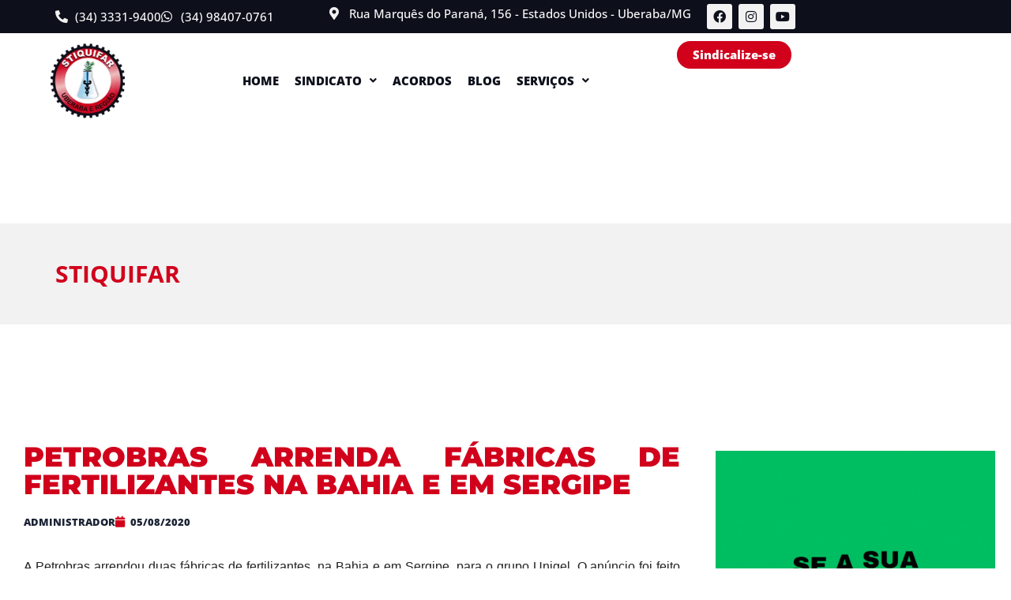

--- FILE ---
content_type: text/html; charset=UTF-8
request_url: https://stiquifar.com.br/2020/08/05/petrobras-arrenda-fabricas-de-fertilizantes-na-bahia-e-em-sergipe/
body_size: 23758
content:
<!DOCTYPE html>
<html lang="pt-BR">
<head>
	<meta charset="UTF-8" />
	<meta name="viewport" content="width=device-width, initial-scale=1" />
	<link rel="profile" href="http://gmpg.org/xfn/11" />
	<link rel="pingback" href="https://stiquifar.com.br/xmlrpc.php" />
	<meta name="viewport" content="width=device-width, initial-scale=1" />
<title>Petrobras arrenda fábricas de fertilizantes na Bahia e em Sergipe &#8211; STIQUIFAR</title>
<meta name='robots' content='max-image-preview:large' />
<link rel='dns-prefetch' href='//fonts.googleapis.com' />
<link rel="alternate" type="application/rss+xml" title="Feed para STIQUIFAR &raquo;" href="https://stiquifar.com.br/feed/" />
<link rel="alternate" type="application/rss+xml" title="Feed de comentários para STIQUIFAR &raquo;" href="https://stiquifar.com.br/comments/feed/" />
<link rel="alternate" type="application/rss+xml" title="Feed de comentários para STIQUIFAR &raquo; Petrobras arrenda fábricas de fertilizantes na Bahia e em Sergipe" href="https://stiquifar.com.br/2020/08/05/petrobras-arrenda-fabricas-de-fertilizantes-na-bahia-e-em-sergipe/feed/" />
<link rel="alternate" title="oEmbed (JSON)" type="application/json+oembed" href="https://stiquifar.com.br/wp-json/oembed/1.0/embed?url=https%3A%2F%2Fstiquifar.com.br%2F2020%2F08%2F05%2Fpetrobras-arrenda-fabricas-de-fertilizantes-na-bahia-e-em-sergipe%2F" />
<link rel="alternate" title="oEmbed (XML)" type="text/xml+oembed" href="https://stiquifar.com.br/wp-json/oembed/1.0/embed?url=https%3A%2F%2Fstiquifar.com.br%2F2020%2F08%2F05%2Fpetrobras-arrenda-fabricas-de-fertilizantes-na-bahia-e-em-sergipe%2F&#038;format=xml" />
<style id='wp-img-auto-sizes-contain-inline-css' type='text/css'>
img:is([sizes=auto i],[sizes^="auto," i]){contain-intrinsic-size:3000px 1500px}
/*# sourceURL=wp-img-auto-sizes-contain-inline-css */
</style>

<link rel='stylesheet' id='hfe-widgets-style-css' href='https://stiquifar.com.br/wp-content/plugins/header-footer-elementor/inc/widgets-css/frontend.css?ver=2.8.2' type='text/css' media='all' />
<style id='wp-emoji-styles-inline-css' type='text/css'>

	img.wp-smiley, img.emoji {
		display: inline !important;
		border: none !important;
		box-shadow: none !important;
		height: 1em !important;
		width: 1em !important;
		margin: 0 0.07em !important;
		vertical-align: -0.1em !important;
		background: none !important;
		padding: 0 !important;
	}
/*# sourceURL=wp-emoji-styles-inline-css */
</style>
<link rel='stylesheet' id='wp-block-library-css' href='https://stiquifar.com.br/wp-includes/css/dist/block-library/style.min.css?ver=6.9' type='text/css' media='all' />
<style id='classic-theme-styles-inline-css' type='text/css'>
/*! This file is auto-generated */
.wp-block-button__link{color:#fff;background-color:#32373c;border-radius:9999px;box-shadow:none;text-decoration:none;padding:calc(.667em + 2px) calc(1.333em + 2px);font-size:1.125em}.wp-block-file__button{background:#32373c;color:#fff;text-decoration:none}
/*# sourceURL=/wp-includes/css/classic-themes.min.css */
</style>
<style id='filebird-block-filebird-gallery-style-inline-css' type='text/css'>
ul.filebird-block-filebird-gallery{margin:auto!important;padding:0!important;width:100%}ul.filebird-block-filebird-gallery.layout-grid{display:grid;grid-gap:20px;align-items:stretch;grid-template-columns:repeat(var(--columns),1fr);justify-items:stretch}ul.filebird-block-filebird-gallery.layout-grid li img{border:1px solid #ccc;box-shadow:2px 2px 6px 0 rgba(0,0,0,.3);height:100%;max-width:100%;-o-object-fit:cover;object-fit:cover;width:100%}ul.filebird-block-filebird-gallery.layout-masonry{-moz-column-count:var(--columns);-moz-column-gap:var(--space);column-gap:var(--space);-moz-column-width:var(--min-width);columns:var(--min-width) var(--columns);display:block;overflow:auto}ul.filebird-block-filebird-gallery.layout-masonry li{margin-bottom:var(--space)}ul.filebird-block-filebird-gallery li{list-style:none}ul.filebird-block-filebird-gallery li figure{height:100%;margin:0;padding:0;position:relative;width:100%}ul.filebird-block-filebird-gallery li figure figcaption{background:linear-gradient(0deg,rgba(0,0,0,.7),rgba(0,0,0,.3) 70%,transparent);bottom:0;box-sizing:border-box;color:#fff;font-size:.8em;margin:0;max-height:100%;overflow:auto;padding:3em .77em .7em;position:absolute;text-align:center;width:100%;z-index:2}ul.filebird-block-filebird-gallery li figure figcaption a{color:inherit}

/*# sourceURL=https://stiquifar.com.br/wp-content/plugins/filebird/blocks/filebird-gallery/build/style-index.css */
</style>
<style id='global-styles-inline-css' type='text/css'>
:root{--wp--preset--aspect-ratio--square: 1;--wp--preset--aspect-ratio--4-3: 4/3;--wp--preset--aspect-ratio--3-4: 3/4;--wp--preset--aspect-ratio--3-2: 3/2;--wp--preset--aspect-ratio--2-3: 2/3;--wp--preset--aspect-ratio--16-9: 16/9;--wp--preset--aspect-ratio--9-16: 9/16;--wp--preset--color--black: #000000;--wp--preset--color--cyan-bluish-gray: #abb8c3;--wp--preset--color--white: #ffffff;--wp--preset--color--pale-pink: #f78da7;--wp--preset--color--vivid-red: #cf2e2e;--wp--preset--color--luminous-vivid-orange: #ff6900;--wp--preset--color--luminous-vivid-amber: #fcb900;--wp--preset--color--light-green-cyan: #7bdcb5;--wp--preset--color--vivid-green-cyan: #00d084;--wp--preset--color--pale-cyan-blue: #8ed1fc;--wp--preset--color--vivid-cyan-blue: #0693e3;--wp--preset--color--vivid-purple: #9b51e0;--wp--preset--gradient--vivid-cyan-blue-to-vivid-purple: linear-gradient(135deg,rgb(6,147,227) 0%,rgb(155,81,224) 100%);--wp--preset--gradient--light-green-cyan-to-vivid-green-cyan: linear-gradient(135deg,rgb(122,220,180) 0%,rgb(0,208,130) 100%);--wp--preset--gradient--luminous-vivid-amber-to-luminous-vivid-orange: linear-gradient(135deg,rgb(252,185,0) 0%,rgb(255,105,0) 100%);--wp--preset--gradient--luminous-vivid-orange-to-vivid-red: linear-gradient(135deg,rgb(255,105,0) 0%,rgb(207,46,46) 100%);--wp--preset--gradient--very-light-gray-to-cyan-bluish-gray: linear-gradient(135deg,rgb(238,238,238) 0%,rgb(169,184,195) 100%);--wp--preset--gradient--cool-to-warm-spectrum: linear-gradient(135deg,rgb(74,234,220) 0%,rgb(151,120,209) 20%,rgb(207,42,186) 40%,rgb(238,44,130) 60%,rgb(251,105,98) 80%,rgb(254,248,76) 100%);--wp--preset--gradient--blush-light-purple: linear-gradient(135deg,rgb(255,206,236) 0%,rgb(152,150,240) 100%);--wp--preset--gradient--blush-bordeaux: linear-gradient(135deg,rgb(254,205,165) 0%,rgb(254,45,45) 50%,rgb(107,0,62) 100%);--wp--preset--gradient--luminous-dusk: linear-gradient(135deg,rgb(255,203,112) 0%,rgb(199,81,192) 50%,rgb(65,88,208) 100%);--wp--preset--gradient--pale-ocean: linear-gradient(135deg,rgb(255,245,203) 0%,rgb(182,227,212) 50%,rgb(51,167,181) 100%);--wp--preset--gradient--electric-grass: linear-gradient(135deg,rgb(202,248,128) 0%,rgb(113,206,126) 100%);--wp--preset--gradient--midnight: linear-gradient(135deg,rgb(2,3,129) 0%,rgb(40,116,252) 100%);--wp--preset--font-size--small: 13px;--wp--preset--font-size--medium: 20px;--wp--preset--font-size--large: 36px;--wp--preset--font-size--x-large: 42px;--wp--preset--spacing--20: 0.44rem;--wp--preset--spacing--30: 0.67rem;--wp--preset--spacing--40: 1rem;--wp--preset--spacing--50: 1.5rem;--wp--preset--spacing--60: 2.25rem;--wp--preset--spacing--70: 3.38rem;--wp--preset--spacing--80: 5.06rem;--wp--preset--shadow--natural: 6px 6px 9px rgba(0, 0, 0, 0.2);--wp--preset--shadow--deep: 12px 12px 50px rgba(0, 0, 0, 0.4);--wp--preset--shadow--sharp: 6px 6px 0px rgba(0, 0, 0, 0.2);--wp--preset--shadow--outlined: 6px 6px 0px -3px rgb(255, 255, 255), 6px 6px rgb(0, 0, 0);--wp--preset--shadow--crisp: 6px 6px 0px rgb(0, 0, 0);}:where(.is-layout-flex){gap: 0.5em;}:where(.is-layout-grid){gap: 0.5em;}body .is-layout-flex{display: flex;}.is-layout-flex{flex-wrap: wrap;align-items: center;}.is-layout-flex > :is(*, div){margin: 0;}body .is-layout-grid{display: grid;}.is-layout-grid > :is(*, div){margin: 0;}:where(.wp-block-columns.is-layout-flex){gap: 2em;}:where(.wp-block-columns.is-layout-grid){gap: 2em;}:where(.wp-block-post-template.is-layout-flex){gap: 1.25em;}:where(.wp-block-post-template.is-layout-grid){gap: 1.25em;}.has-black-color{color: var(--wp--preset--color--black) !important;}.has-cyan-bluish-gray-color{color: var(--wp--preset--color--cyan-bluish-gray) !important;}.has-white-color{color: var(--wp--preset--color--white) !important;}.has-pale-pink-color{color: var(--wp--preset--color--pale-pink) !important;}.has-vivid-red-color{color: var(--wp--preset--color--vivid-red) !important;}.has-luminous-vivid-orange-color{color: var(--wp--preset--color--luminous-vivid-orange) !important;}.has-luminous-vivid-amber-color{color: var(--wp--preset--color--luminous-vivid-amber) !important;}.has-light-green-cyan-color{color: var(--wp--preset--color--light-green-cyan) !important;}.has-vivid-green-cyan-color{color: var(--wp--preset--color--vivid-green-cyan) !important;}.has-pale-cyan-blue-color{color: var(--wp--preset--color--pale-cyan-blue) !important;}.has-vivid-cyan-blue-color{color: var(--wp--preset--color--vivid-cyan-blue) !important;}.has-vivid-purple-color{color: var(--wp--preset--color--vivid-purple) !important;}.has-black-background-color{background-color: var(--wp--preset--color--black) !important;}.has-cyan-bluish-gray-background-color{background-color: var(--wp--preset--color--cyan-bluish-gray) !important;}.has-white-background-color{background-color: var(--wp--preset--color--white) !important;}.has-pale-pink-background-color{background-color: var(--wp--preset--color--pale-pink) !important;}.has-vivid-red-background-color{background-color: var(--wp--preset--color--vivid-red) !important;}.has-luminous-vivid-orange-background-color{background-color: var(--wp--preset--color--luminous-vivid-orange) !important;}.has-luminous-vivid-amber-background-color{background-color: var(--wp--preset--color--luminous-vivid-amber) !important;}.has-light-green-cyan-background-color{background-color: var(--wp--preset--color--light-green-cyan) !important;}.has-vivid-green-cyan-background-color{background-color: var(--wp--preset--color--vivid-green-cyan) !important;}.has-pale-cyan-blue-background-color{background-color: var(--wp--preset--color--pale-cyan-blue) !important;}.has-vivid-cyan-blue-background-color{background-color: var(--wp--preset--color--vivid-cyan-blue) !important;}.has-vivid-purple-background-color{background-color: var(--wp--preset--color--vivid-purple) !important;}.has-black-border-color{border-color: var(--wp--preset--color--black) !important;}.has-cyan-bluish-gray-border-color{border-color: var(--wp--preset--color--cyan-bluish-gray) !important;}.has-white-border-color{border-color: var(--wp--preset--color--white) !important;}.has-pale-pink-border-color{border-color: var(--wp--preset--color--pale-pink) !important;}.has-vivid-red-border-color{border-color: var(--wp--preset--color--vivid-red) !important;}.has-luminous-vivid-orange-border-color{border-color: var(--wp--preset--color--luminous-vivid-orange) !important;}.has-luminous-vivid-amber-border-color{border-color: var(--wp--preset--color--luminous-vivid-amber) !important;}.has-light-green-cyan-border-color{border-color: var(--wp--preset--color--light-green-cyan) !important;}.has-vivid-green-cyan-border-color{border-color: var(--wp--preset--color--vivid-green-cyan) !important;}.has-pale-cyan-blue-border-color{border-color: var(--wp--preset--color--pale-cyan-blue) !important;}.has-vivid-cyan-blue-border-color{border-color: var(--wp--preset--color--vivid-cyan-blue) !important;}.has-vivid-purple-border-color{border-color: var(--wp--preset--color--vivid-purple) !important;}.has-vivid-cyan-blue-to-vivid-purple-gradient-background{background: var(--wp--preset--gradient--vivid-cyan-blue-to-vivid-purple) !important;}.has-light-green-cyan-to-vivid-green-cyan-gradient-background{background: var(--wp--preset--gradient--light-green-cyan-to-vivid-green-cyan) !important;}.has-luminous-vivid-amber-to-luminous-vivid-orange-gradient-background{background: var(--wp--preset--gradient--luminous-vivid-amber-to-luminous-vivid-orange) !important;}.has-luminous-vivid-orange-to-vivid-red-gradient-background{background: var(--wp--preset--gradient--luminous-vivid-orange-to-vivid-red) !important;}.has-very-light-gray-to-cyan-bluish-gray-gradient-background{background: var(--wp--preset--gradient--very-light-gray-to-cyan-bluish-gray) !important;}.has-cool-to-warm-spectrum-gradient-background{background: var(--wp--preset--gradient--cool-to-warm-spectrum) !important;}.has-blush-light-purple-gradient-background{background: var(--wp--preset--gradient--blush-light-purple) !important;}.has-blush-bordeaux-gradient-background{background: var(--wp--preset--gradient--blush-bordeaux) !important;}.has-luminous-dusk-gradient-background{background: var(--wp--preset--gradient--luminous-dusk) !important;}.has-pale-ocean-gradient-background{background: var(--wp--preset--gradient--pale-ocean) !important;}.has-electric-grass-gradient-background{background: var(--wp--preset--gradient--electric-grass) !important;}.has-midnight-gradient-background{background: var(--wp--preset--gradient--midnight) !important;}.has-small-font-size{font-size: var(--wp--preset--font-size--small) !important;}.has-medium-font-size{font-size: var(--wp--preset--font-size--medium) !important;}.has-large-font-size{font-size: var(--wp--preset--font-size--large) !important;}.has-x-large-font-size{font-size: var(--wp--preset--font-size--x-large) !important;}
:where(.wp-block-post-template.is-layout-flex){gap: 1.25em;}:where(.wp-block-post-template.is-layout-grid){gap: 1.25em;}
:where(.wp-block-term-template.is-layout-flex){gap: 1.25em;}:where(.wp-block-term-template.is-layout-grid){gap: 1.25em;}
:where(.wp-block-columns.is-layout-flex){gap: 2em;}:where(.wp-block-columns.is-layout-grid){gap: 2em;}
:root :where(.wp-block-pullquote){font-size: 1.5em;line-height: 1.6;}
/*# sourceURL=global-styles-inline-css */
</style>
<link rel='stylesheet' id='hfe-style-css' href='https://stiquifar.com.br/wp-content/plugins/header-footer-elementor/assets/css/header-footer-elementor.css?ver=2.8.2' type='text/css' media='all' />
<link rel='stylesheet' id='elementor-icons-css' href='https://stiquifar.com.br/wp-content/plugins/elementor/assets/lib/eicons/css/elementor-icons.min.css?ver=5.46.0' type='text/css' media='all' />
<link rel='stylesheet' id='elementor-frontend-css' href='https://stiquifar.com.br/wp-content/plugins/elementor/assets/css/frontend.min.css?ver=3.34.2' type='text/css' media='all' />
<link rel='stylesheet' id='elementor-post-24-css' href='https://stiquifar.com.br/wp-content/uploads/elementor/css/post-24.css?ver=1769216283' type='text/css' media='all' />
<link rel='stylesheet' id='e-popup-style-css' href='https://stiquifar.com.br/wp-content/plugins/elementor-pro/assets/css/conditionals/popup.min.css?ver=3.25.3' type='text/css' media='all' />
<link rel='stylesheet' id='elementor-post-39-css' href='https://stiquifar.com.br/wp-content/uploads/elementor/css/post-39.css?ver=1769216283' type='text/css' media='all' />
<link rel='stylesheet' id='elementor-post-145-css' href='https://stiquifar.com.br/wp-content/uploads/elementor/css/post-145.css?ver=1769216283' type='text/css' media='all' />
<link rel='stylesheet' id='font-awesome-css' href='https://stiquifar.com.br/wp-content/plugins/elementor/assets/lib/font-awesome/css/font-awesome.min.css?ver=4.7.0' type='text/css' media='all' />
<link rel='stylesheet' id='magnific-popup-css' href='https://stiquifar.com.br/wp-content/themes/kava/assets/lib/magnific-popup/magnific-popup.min.css?ver=1.1.0' type='text/css' media='all' />
<link rel='stylesheet' id='swiper-css' href='https://stiquifar.com.br/wp-content/plugins/elementor/assets/lib/swiper/v8/css/swiper.min.css?ver=8.4.5' type='text/css' media='all' />
<link rel='stylesheet' id='kava-theme-style-css' href='https://stiquifar.com.br/wp-content/themes/kava/style.css?ver=2.1.4' type='text/css' media='all' />
<link rel='stylesheet' id='kava-theme-main-style-css' href='https://stiquifar.com.br/wp-content/themes/kava/theme.css?ver=2.1.4' type='text/css' media='all' />
<link rel='stylesheet' id='kava-theme-dynamic-style-css' href='https://stiquifar.com.br/wp-content/uploads/kava/dynamic-style.css?ver=1715095317' type='text/css' media='all' />
<link rel='stylesheet' id='blog-layouts-module-css' href='https://stiquifar.com.br/wp-content/themes/kava/inc/modules/blog-layouts/assets/css/blog-layouts-module.css?ver=2.1.4' type='text/css' media='all' />
<link rel='stylesheet' id='cx-google-fonts-kava-css' href='//fonts.googleapis.com/css?family=Roboto%3A300%2C400%2C500%2C900%7CMontserrat%3A700&#038;subset=latin&#038;ver=6.9' type='text/css' media='all' />
<link rel='stylesheet' id='widget-spacer-css' href='https://stiquifar.com.br/wp-content/plugins/elementor/assets/css/widget-spacer.min.css?ver=3.34.2' type='text/css' media='all' />
<link rel='stylesheet' id='widget-post-info-css' href='https://stiquifar.com.br/wp-content/plugins/elementor-pro/assets/css/widget-post-info.min.css?ver=3.25.3' type='text/css' media='all' />
<link rel='stylesheet' id='widget-icon-list-css' href='https://stiquifar.com.br/wp-content/plugins/elementor/assets/css/widget-icon-list.min.css?ver=3.34.2' type='text/css' media='all' />
<link rel='stylesheet' id='elementor-icons-shared-0-css' href='https://stiquifar.com.br/wp-content/plugins/elementor/assets/lib/font-awesome/css/fontawesome.min.css?ver=5.15.3' type='text/css' media='all' />
<link rel='stylesheet' id='elementor-icons-fa-regular-css' href='https://stiquifar.com.br/wp-content/plugins/elementor/assets/lib/font-awesome/css/regular.min.css?ver=5.15.3' type='text/css' media='all' />
<link rel='stylesheet' id='elementor-icons-fa-solid-css' href='https://stiquifar.com.br/wp-content/plugins/elementor/assets/lib/font-awesome/css/solid.min.css?ver=5.15.3' type='text/css' media='all' />
<link rel='stylesheet' id='widget-image-css' href='https://stiquifar.com.br/wp-content/plugins/elementor/assets/css/widget-image.min.css?ver=3.34.2' type='text/css' media='all' />
<link rel='stylesheet' id='widget-heading-css' href='https://stiquifar.com.br/wp-content/plugins/elementor/assets/css/widget-heading.min.css?ver=3.34.2' type='text/css' media='all' />
<link rel='stylesheet' id='widget-share-buttons-css' href='https://stiquifar.com.br/wp-content/plugins/elementor-pro/assets/css/widget-share-buttons.min.css?ver=3.25.3' type='text/css' media='all' />
<link rel='stylesheet' id='e-apple-webkit-css' href='https://stiquifar.com.br/wp-content/plugins/elementor/assets/css/conditionals/apple-webkit.min.css?ver=3.34.2' type='text/css' media='all' />
<link rel='stylesheet' id='elementor-icons-fa-brands-css' href='https://stiquifar.com.br/wp-content/plugins/elementor/assets/lib/font-awesome/css/brands.min.css?ver=5.15.3' type='text/css' media='all' />
<link rel='stylesheet' id='elementor-post-465-css' href='https://stiquifar.com.br/wp-content/uploads/elementor/css/post-465.css?ver=1769216283' type='text/css' media='all' />
<link rel='stylesheet' id='hfe-elementor-icons-css' href='https://stiquifar.com.br/wp-content/plugins/elementor/assets/lib/eicons/css/elementor-icons.min.css?ver=5.34.0' type='text/css' media='all' />
<link rel='stylesheet' id='hfe-icons-list-css' href='https://stiquifar.com.br/wp-content/plugins/elementor/assets/css/widget-icon-list.min.css?ver=3.24.3' type='text/css' media='all' />
<link rel='stylesheet' id='hfe-social-icons-css' href='https://stiquifar.com.br/wp-content/plugins/elementor/assets/css/widget-social-icons.min.css?ver=3.24.0' type='text/css' media='all' />
<link rel='stylesheet' id='hfe-social-share-icons-brands-css' href='https://stiquifar.com.br/wp-content/plugins/elementor/assets/lib/font-awesome/css/brands.css?ver=5.15.3' type='text/css' media='all' />
<link rel='stylesheet' id='hfe-social-share-icons-fontawesome-css' href='https://stiquifar.com.br/wp-content/plugins/elementor/assets/lib/font-awesome/css/fontawesome.css?ver=5.15.3' type='text/css' media='all' />
<link rel='stylesheet' id='hfe-nav-menu-icons-css' href='https://stiquifar.com.br/wp-content/plugins/elementor/assets/lib/font-awesome/css/solid.css?ver=5.15.3' type='text/css' media='all' />
<link rel='stylesheet' id='hfe-widget-blockquote-css' href='https://stiquifar.com.br/wp-content/plugins/elementor-pro/assets/css/widget-blockquote.min.css?ver=3.25.0' type='text/css' media='all' />
<link rel='stylesheet' id='hfe-mega-menu-css' href='https://stiquifar.com.br/wp-content/plugins/elementor-pro/assets/css/widget-mega-menu.min.css?ver=3.26.2' type='text/css' media='all' />
<link rel='stylesheet' id='hfe-nav-menu-widget-css' href='https://stiquifar.com.br/wp-content/plugins/elementor-pro/assets/css/widget-nav-menu.min.css?ver=3.26.0' type='text/css' media='all' />
<link rel='stylesheet' id='elementor-gf-local-montserrat-css' href='http://stiquifar.com.br/wp-content/uploads/elementor/google-fonts/css/montserrat.css?ver=1745870117' type='text/css' media='all' />
<link rel='stylesheet' id='elementor-gf-local-opensans-css' href='http://stiquifar.com.br/wp-content/uploads/elementor/google-fonts/css/opensans.css?ver=1745870133' type='text/css' media='all' />
<script type="text/javascript" src="https://stiquifar.com.br/wp-includes/js/jquery/jquery.min.js?ver=3.7.1" id="jquery-core-js"></script>
<script type="text/javascript" src="https://stiquifar.com.br/wp-includes/js/jquery/jquery-migrate.min.js?ver=3.4.1" id="jquery-migrate-js"></script>
<script type="text/javascript" id="jquery-js-after">
/* <![CDATA[ */
!function($){"use strict";$(document).ready(function(){$(this).scrollTop()>100&&$(".hfe-scroll-to-top-wrap").removeClass("hfe-scroll-to-top-hide"),$(window).scroll(function(){$(this).scrollTop()<100?$(".hfe-scroll-to-top-wrap").fadeOut(300):$(".hfe-scroll-to-top-wrap").fadeIn(300)}),$(".hfe-scroll-to-top-wrap").on("click",function(){$("html, body").animate({scrollTop:0},300);return!1})})}(jQuery);
!function($){'use strict';$(document).ready(function(){var bar=$('.hfe-reading-progress-bar');if(!bar.length)return;$(window).on('scroll',function(){var s=$(window).scrollTop(),d=$(document).height()-$(window).height(),p=d? s/d*100:0;bar.css('width',p+'%')});});}(jQuery);
//# sourceURL=jquery-js-after
/* ]]> */
</script>
<link rel="https://api.w.org/" href="https://stiquifar.com.br/wp-json/" /><link rel="alternate" title="JSON" type="application/json" href="https://stiquifar.com.br/wp-json/wp/v2/posts/3900" /><link rel="EditURI" type="application/rsd+xml" title="RSD" href="https://stiquifar.com.br/xmlrpc.php?rsd" />
<meta name="generator" content="WordPress 6.9" />
<link rel="canonical" href="https://stiquifar.com.br/2020/08/05/petrobras-arrenda-fabricas-de-fertilizantes-na-bahia-e-em-sergipe/" />
<link rel='shortlink' href='https://stiquifar.com.br/?p=3900' />
<script>document.createElement( "picture" );if(!window.HTMLPictureElement && document.addEventListener) {window.addEventListener("DOMContentLoaded", function() {var s = document.createElement("script");s.src = "https://stiquifar.com.br/wp-content/plugins/webp-express/js/picturefill.min.js";document.body.appendChild(s);});}</script><meta name="generator" content="Elementor 3.34.2; features: additional_custom_breakpoints; settings: css_print_method-external, google_font-enabled, font_display-swap">
      <meta name="onesignal" content="wordpress-plugin"/>
            <script>

      window.OneSignalDeferred = window.OneSignalDeferred || [];

      OneSignalDeferred.push(function(OneSignal) {
        var oneSignal_options = {};
        window._oneSignalInitOptions = oneSignal_options;

        oneSignal_options['serviceWorkerParam'] = { scope: '/wp-content/plugins/onesignal-free-web-push-notifications/sdk_files/push/onesignal/' };
oneSignal_options['serviceWorkerPath'] = 'OneSignalSDKWorker.js';

        OneSignal.Notifications.setDefaultUrl("https://stiquifar.com.br");

        oneSignal_options['wordpress'] = true;
oneSignal_options['appId'] = '1b10ac43-3058-4b67-aec4-99ca75e6215f';
oneSignal_options['allowLocalhostAsSecureOrigin'] = true;
oneSignal_options['welcomeNotification'] = { };
oneSignal_options['welcomeNotification']['title'] = "";
oneSignal_options['welcomeNotification']['message'] = "";
oneSignal_options['path'] = "https://stiquifar.com.br/wp-content/plugins/onesignal-free-web-push-notifications/sdk_files/";
oneSignal_options['safari_web_id'] = "web.onesignal.auto.2cee7bb2-7604-4e25-b1d2-cbd521c730a5";
oneSignal_options['persistNotification'] = false;
oneSignal_options['promptOptions'] = { };
oneSignal_options['notifyButton'] = { };
oneSignal_options['notifyButton']['enable'] = true;
oneSignal_options['notifyButton']['position'] = 'bottom-right';
oneSignal_options['notifyButton']['theme'] = 'default';
oneSignal_options['notifyButton']['size'] = 'medium';
oneSignal_options['notifyButton']['showCredit'] = true;
oneSignal_options['notifyButton']['text'] = {};
              OneSignal.init(window._oneSignalInitOptions);
                    });

      function documentInitOneSignal() {
        var oneSignal_elements = document.getElementsByClassName("OneSignal-prompt");

        var oneSignalLinkClickHandler = function(event) { OneSignal.Notifications.requestPermission(); event.preventDefault(); };        for(var i = 0; i < oneSignal_elements.length; i++)
          oneSignal_elements[i].addEventListener('click', oneSignalLinkClickHandler, false);
      }

      if (document.readyState === 'complete') {
           documentInitOneSignal();
      }
      else {
           window.addEventListener("load", function(event){
               documentInitOneSignal();
          });
      }
    </script>
			<style>
				.e-con.e-parent:nth-of-type(n+4):not(.e-lazyloaded):not(.e-no-lazyload),
				.e-con.e-parent:nth-of-type(n+4):not(.e-lazyloaded):not(.e-no-lazyload) * {
					background-image: none !important;
				}
				@media screen and (max-height: 1024px) {
					.e-con.e-parent:nth-of-type(n+3):not(.e-lazyloaded):not(.e-no-lazyload),
					.e-con.e-parent:nth-of-type(n+3):not(.e-lazyloaded):not(.e-no-lazyload) * {
						background-image: none !important;
					}
				}
				@media screen and (max-height: 640px) {
					.e-con.e-parent:nth-of-type(n+2):not(.e-lazyloaded):not(.e-no-lazyload),
					.e-con.e-parent:nth-of-type(n+2):not(.e-lazyloaded):not(.e-no-lazyload) * {
						background-image: none !important;
					}
				}
			</style>
			<style id="wpforms-css-vars-root">
				:root {
					--wpforms-field-border-radius: 3px;
--wpforms-field-border-style: solid;
--wpforms-field-border-size: 1px;
--wpforms-field-background-color: #ffffff;
--wpforms-field-border-color: rgba( 0, 0, 0, 0.25 );
--wpforms-field-border-color-spare: rgba( 0, 0, 0, 0.25 );
--wpforms-field-text-color: rgba( 0, 0, 0, 0.7 );
--wpforms-field-menu-color: #ffffff;
--wpforms-label-color: rgba( 0, 0, 0, 0.85 );
--wpforms-label-sublabel-color: rgba( 0, 0, 0, 0.55 );
--wpforms-label-error-color: #d63637;
--wpforms-button-border-radius: 3px;
--wpforms-button-border-style: none;
--wpforms-button-border-size: 1px;
--wpforms-button-background-color: #066aab;
--wpforms-button-border-color: #066aab;
--wpforms-button-text-color: #ffffff;
--wpforms-page-break-color: #066aab;
--wpforms-background-image: none;
--wpforms-background-position: center center;
--wpforms-background-repeat: no-repeat;
--wpforms-background-size: cover;
--wpforms-background-width: 100px;
--wpforms-background-height: 100px;
--wpforms-background-color: rgba( 0, 0, 0, 0 );
--wpforms-background-url: none;
--wpforms-container-padding: 0px;
--wpforms-container-border-style: none;
--wpforms-container-border-width: 1px;
--wpforms-container-border-color: #000000;
--wpforms-container-border-radius: 3px;
--wpforms-field-size-input-height: 43px;
--wpforms-field-size-input-spacing: 15px;
--wpforms-field-size-font-size: 16px;
--wpforms-field-size-line-height: 19px;
--wpforms-field-size-padding-h: 14px;
--wpforms-field-size-checkbox-size: 16px;
--wpforms-field-size-sublabel-spacing: 5px;
--wpforms-field-size-icon-size: 1;
--wpforms-label-size-font-size: 16px;
--wpforms-label-size-line-height: 19px;
--wpforms-label-size-sublabel-font-size: 14px;
--wpforms-label-size-sublabel-line-height: 17px;
--wpforms-button-size-font-size: 17px;
--wpforms-button-size-height: 41px;
--wpforms-button-size-padding-h: 15px;
--wpforms-button-size-margin-top: 10px;
--wpforms-container-shadow-size-box-shadow: none;

				}
			</style></head>

<body class="wp-singular post-template-default single single-post postid-3900 single-format-standard wp-theme-kava ehf-header ehf-footer ehf-template-kava ehf-stylesheet-kava group-blog layout-fullwidth blog-creative elementor-default elementor-template-full-width elementor-kit-24 elementor-page-465">
<div id="page" class="hfeed site">

		<header id="masthead" itemscope="itemscope" itemtype="https://schema.org/WPHeader">
			<p class="main-title bhf-hidden" itemprop="headline"><a href="https://stiquifar.com.br" title="STIQUIFAR" rel="home">STIQUIFAR</a></p>
					<div data-elementor-type="wp-post" data-elementor-id="39" class="elementor elementor-39" data-elementor-post-type="elementor-hf">
				<div class="elementor-element elementor-element-daede7b e-flex e-con-boxed e-con e-parent" data-id="daede7b" data-element_type="container" data-settings="{&quot;background_background&quot;:&quot;classic&quot;}">
					<div class="e-con-inner">
		<div class="elementor-element elementor-element-4694c93 e-con-full e-flex e-con e-child" data-id="4694c93" data-element_type="container">
				<div class="elementor-element elementor-element-2b3a5cb elementor-icon-list--layout-inline elementor-align-start elementor-mobile-align-start elementor-list-item-link-full_width elementor-widget elementor-widget-icon-list" data-id="2b3a5cb" data-element_type="widget" data-widget_type="icon-list.default">
				<div class="elementor-widget-container">
							<ul class="elementor-icon-list-items elementor-inline-items">
							<li class="elementor-icon-list-item elementor-inline-item">
											<span class="elementor-icon-list-icon">
							<i aria-hidden="true" class="fas fa-phone-alt"></i>						</span>
										<span class="elementor-icon-list-text">(34) 3331-9400</span>
									</li>
								<li class="elementor-icon-list-item elementor-inline-item">
											<span class="elementor-icon-list-icon">
							<i aria-hidden="true" class="fab fa-whatsapp"></i>						</span>
										<span class="elementor-icon-list-text">(34) 98407-0761</span>
									</li>
						</ul>
						</div>
				</div>
				</div>
		<div class="elementor-element elementor-element-5d57918 e-con-full e-flex e-con e-child" data-id="5d57918" data-element_type="container">
				<div class="elementor-element elementor-element-7c8b37d elementor-icon-list--layout-inline elementor-align-start elementor-mobile-align-start elementor-list-item-link-full_width elementor-widget elementor-widget-icon-list" data-id="7c8b37d" data-element_type="widget" data-widget_type="icon-list.default">
				<div class="elementor-widget-container">
							<ul class="elementor-icon-list-items elementor-inline-items">
							<li class="elementor-icon-list-item elementor-inline-item">
											<a href="#">

												<span class="elementor-icon-list-icon">
							<i aria-hidden="true" class="fas fa-map-marker-alt"></i>						</span>
										<span class="elementor-icon-list-text">Rua Marquês do Paraná, 156 - Estados Unidos - Uberaba/MG</span>
											</a>
									</li>
						</ul>
						</div>
				</div>
				<div class="elementor-element elementor-element-f16bb9a e-grid-align-mobile-center elementor-shape-rounded elementor-grid-0 e-grid-align-center elementor-widget elementor-widget-social-icons" data-id="f16bb9a" data-element_type="widget" data-widget_type="social-icons.default">
				<div class="elementor-widget-container">
							<div class="elementor-social-icons-wrapper elementor-grid" role="list">
							<span class="elementor-grid-item" role="listitem">
					<a class="elementor-icon elementor-social-icon elementor-social-icon-facebook elementor-repeater-item-2fef126" href="https://www.facebook.com/stiquifar.uberaba/" target="_blank">
						<span class="elementor-screen-only">Facebook</span>
						<i aria-hidden="true" class="fab fa-facebook"></i>					</a>
				</span>
							<span class="elementor-grid-item" role="listitem">
					<a class="elementor-icon elementor-social-icon elementor-social-icon-instagram elementor-repeater-item-8503fcb" href="https://www.instagram.com/stiquifar.uberaba/" target="_blank">
						<span class="elementor-screen-only">Instagram</span>
						<i aria-hidden="true" class="fab fa-instagram"></i>					</a>
				</span>
							<span class="elementor-grid-item" role="listitem">
					<a class="elementor-icon elementor-social-icon elementor-social-icon-youtube elementor-repeater-item-06a4d95" href="https://www.youtube.com/@stiquifaruberaba6710" target="_blank">
						<span class="elementor-screen-only">Youtube</span>
						<i aria-hidden="true" class="fab fa-youtube"></i>					</a>
				</span>
					</div>
						</div>
				</div>
				</div>
					</div>
				</div>
		<div class="elementor-element elementor-element-87c5b7d e-con-full e-flex e-con e-parent" data-id="87c5b7d" data-element_type="container">
				<div class="elementor-element elementor-element-36a95d6 elementor-widget__width-initial elementor-widget elementor-widget-image" data-id="36a95d6" data-element_type="widget" data-widget_type="image.default">
				<div class="elementor-widget-container">
																<a href="https://stiquifar.com.br/">
							<picture><source srcset="https://stiquifar.com.br/wp-content/webp-express/webp-images/uploads/2023/08/logo-stiquifar-300x150-1.png.webp" type="image/webp"><img width="300" height="150" src="https://stiquifar.com.br/wp-content/uploads/2023/08/logo-stiquifar-300x150-1.png" class="attachment-full size-full wp-image-75 webpexpress-processed" alt=""></picture>								</a>
															</div>
				</div>
				<div class="elementor-element elementor-element-1f8efbe elementor-widget__width-initial hfe-nav-menu__align-center hfe-submenu-icon-arrow hfe-submenu-animation-none hfe-link-redirect-child hfe-nav-menu__breakpoint-tablet elementor-widget elementor-widget-navigation-menu" data-id="1f8efbe" data-element_type="widget" data-settings="{&quot;padding_horizontal_menu_item&quot;:{&quot;unit&quot;:&quot;px&quot;,&quot;size&quot;:10,&quot;sizes&quot;:[]},&quot;padding_horizontal_menu_item_mobile&quot;:{&quot;unit&quot;:&quot;px&quot;,&quot;size&quot;:3,&quot;sizes&quot;:[]},&quot;menu_space_between_mobile&quot;:{&quot;unit&quot;:&quot;px&quot;,&quot;size&quot;:0,&quot;sizes&quot;:[]},&quot;menu_row_space_mobile&quot;:{&quot;unit&quot;:&quot;px&quot;,&quot;size&quot;:1,&quot;sizes&quot;:[]},&quot;padding_horizontal_menu_item_tablet&quot;:{&quot;unit&quot;:&quot;px&quot;,&quot;size&quot;:&quot;&quot;,&quot;sizes&quot;:[]},&quot;padding_vertical_menu_item&quot;:{&quot;unit&quot;:&quot;px&quot;,&quot;size&quot;:15,&quot;sizes&quot;:[]},&quot;padding_vertical_menu_item_tablet&quot;:{&quot;unit&quot;:&quot;px&quot;,&quot;size&quot;:&quot;&quot;,&quot;sizes&quot;:[]},&quot;padding_vertical_menu_item_mobile&quot;:{&quot;unit&quot;:&quot;px&quot;,&quot;size&quot;:&quot;&quot;,&quot;sizes&quot;:[]},&quot;menu_space_between&quot;:{&quot;unit&quot;:&quot;px&quot;,&quot;size&quot;:&quot;&quot;,&quot;sizes&quot;:[]},&quot;menu_space_between_tablet&quot;:{&quot;unit&quot;:&quot;px&quot;,&quot;size&quot;:&quot;&quot;,&quot;sizes&quot;:[]},&quot;menu_row_space&quot;:{&quot;unit&quot;:&quot;px&quot;,&quot;size&quot;:&quot;&quot;,&quot;sizes&quot;:[]},&quot;menu_row_space_tablet&quot;:{&quot;unit&quot;:&quot;px&quot;,&quot;size&quot;:&quot;&quot;,&quot;sizes&quot;:[]},&quot;dropdown_border_radius&quot;:{&quot;unit&quot;:&quot;px&quot;,&quot;top&quot;:&quot;&quot;,&quot;right&quot;:&quot;&quot;,&quot;bottom&quot;:&quot;&quot;,&quot;left&quot;:&quot;&quot;,&quot;isLinked&quot;:true},&quot;dropdown_border_radius_tablet&quot;:{&quot;unit&quot;:&quot;px&quot;,&quot;top&quot;:&quot;&quot;,&quot;right&quot;:&quot;&quot;,&quot;bottom&quot;:&quot;&quot;,&quot;left&quot;:&quot;&quot;,&quot;isLinked&quot;:true},&quot;dropdown_border_radius_mobile&quot;:{&quot;unit&quot;:&quot;px&quot;,&quot;top&quot;:&quot;&quot;,&quot;right&quot;:&quot;&quot;,&quot;bottom&quot;:&quot;&quot;,&quot;left&quot;:&quot;&quot;,&quot;isLinked&quot;:true},&quot;width_dropdown_item&quot;:{&quot;unit&quot;:&quot;px&quot;,&quot;size&quot;:&quot;220&quot;,&quot;sizes&quot;:[]},&quot;width_dropdown_item_tablet&quot;:{&quot;unit&quot;:&quot;px&quot;,&quot;size&quot;:&quot;&quot;,&quot;sizes&quot;:[]},&quot;width_dropdown_item_mobile&quot;:{&quot;unit&quot;:&quot;px&quot;,&quot;size&quot;:&quot;&quot;,&quot;sizes&quot;:[]},&quot;padding_horizontal_dropdown_item&quot;:{&quot;unit&quot;:&quot;px&quot;,&quot;size&quot;:&quot;&quot;,&quot;sizes&quot;:[]},&quot;padding_horizontal_dropdown_item_tablet&quot;:{&quot;unit&quot;:&quot;px&quot;,&quot;size&quot;:&quot;&quot;,&quot;sizes&quot;:[]},&quot;padding_horizontal_dropdown_item_mobile&quot;:{&quot;unit&quot;:&quot;px&quot;,&quot;size&quot;:&quot;&quot;,&quot;sizes&quot;:[]},&quot;padding_vertical_dropdown_item&quot;:{&quot;unit&quot;:&quot;px&quot;,&quot;size&quot;:15,&quot;sizes&quot;:[]},&quot;padding_vertical_dropdown_item_tablet&quot;:{&quot;unit&quot;:&quot;px&quot;,&quot;size&quot;:&quot;&quot;,&quot;sizes&quot;:[]},&quot;padding_vertical_dropdown_item_mobile&quot;:{&quot;unit&quot;:&quot;px&quot;,&quot;size&quot;:&quot;&quot;,&quot;sizes&quot;:[]},&quot;distance_from_menu&quot;:{&quot;unit&quot;:&quot;px&quot;,&quot;size&quot;:&quot;&quot;,&quot;sizes&quot;:[]},&quot;distance_from_menu_tablet&quot;:{&quot;unit&quot;:&quot;px&quot;,&quot;size&quot;:&quot;&quot;,&quot;sizes&quot;:[]},&quot;distance_from_menu_mobile&quot;:{&quot;unit&quot;:&quot;px&quot;,&quot;size&quot;:&quot;&quot;,&quot;sizes&quot;:[]},&quot;toggle_size&quot;:{&quot;unit&quot;:&quot;px&quot;,&quot;size&quot;:&quot;&quot;,&quot;sizes&quot;:[]},&quot;toggle_size_tablet&quot;:{&quot;unit&quot;:&quot;px&quot;,&quot;size&quot;:&quot;&quot;,&quot;sizes&quot;:[]},&quot;toggle_size_mobile&quot;:{&quot;unit&quot;:&quot;px&quot;,&quot;size&quot;:&quot;&quot;,&quot;sizes&quot;:[]},&quot;toggle_border_width&quot;:{&quot;unit&quot;:&quot;px&quot;,&quot;size&quot;:&quot;&quot;,&quot;sizes&quot;:[]},&quot;toggle_border_width_tablet&quot;:{&quot;unit&quot;:&quot;px&quot;,&quot;size&quot;:&quot;&quot;,&quot;sizes&quot;:[]},&quot;toggle_border_width_mobile&quot;:{&quot;unit&quot;:&quot;px&quot;,&quot;size&quot;:&quot;&quot;,&quot;sizes&quot;:[]},&quot;toggle_border_radius&quot;:{&quot;unit&quot;:&quot;px&quot;,&quot;size&quot;:&quot;&quot;,&quot;sizes&quot;:[]},&quot;toggle_border_radius_tablet&quot;:{&quot;unit&quot;:&quot;px&quot;,&quot;size&quot;:&quot;&quot;,&quot;sizes&quot;:[]},&quot;toggle_border_radius_mobile&quot;:{&quot;unit&quot;:&quot;px&quot;,&quot;size&quot;:&quot;&quot;,&quot;sizes&quot;:[]}}" data-widget_type="navigation-menu.default">
				<div class="elementor-widget-container">
								<div class="hfe-nav-menu hfe-layout-horizontal hfe-nav-menu-layout horizontal hfe-pointer__none" data-layout="horizontal">
				<div role="button" class="hfe-nav-menu__toggle elementor-clickable" tabindex="0" aria-label="Menu Toggle">
					<span class="screen-reader-text">Menu</span>
					<div class="hfe-nav-menu-icon">
						<i aria-hidden="true"  class="fas fa-align-justify"></i>					</div>
				</div>
				<nav class="hfe-nav-menu__layout-horizontal hfe-nav-menu__submenu-arrow" data-toggle-icon="&lt;i aria-hidden=&quot;true&quot; tabindex=&quot;0&quot; class=&quot;fas fa-align-justify&quot;&gt;&lt;/i&gt;" data-close-icon="&lt;i aria-hidden=&quot;true&quot; tabindex=&quot;0&quot; class=&quot;far fa-window-close&quot;&gt;&lt;/i&gt;" data-full-width="yes">
					<ul id="menu-1-1f8efbe" class="hfe-nav-menu"><li id="menu-item-5392" class="menu-item menu-item-type-post_type menu-item-object-page menu-item-home parent hfe-creative-menu"><a href="https://stiquifar.com.br/" class = "hfe-menu-item">HOME</a></li>
<li id="menu-item-5393" class="menu-item menu-item-type-custom menu-item-object-custom menu-item-home menu-item-has-children parent hfe-has-submenu hfe-creative-menu"><div class="hfe-has-submenu-container" tabindex="0" role="button" aria-haspopup="true" aria-expanded="false"><a href="http://stiquifar.com.br/#" class = "hfe-menu-item">SINDICATO<span class='hfe-menu-toggle sub-arrow hfe-menu-child-0'><i class='fa'></i></span></a></div>
<ul class="sub-menu">
	<li id="menu-item-5390" class="menu-item menu-item-type-post_type menu-item-object-page hfe-creative-menu"><a href="https://stiquifar.com.br/historia/" class = "hfe-sub-menu-item">Historia</a></li>
	<li id="menu-item-5389" class="menu-item menu-item-type-post_type menu-item-object-page hfe-creative-menu"><a href="https://stiquifar.com.br/diretoria/" class = "hfe-sub-menu-item">Diretoria</a></li>
	<li id="menu-item-5388" class="menu-item menu-item-type-post_type menu-item-object-page hfe-creative-menu"><a href="https://stiquifar.com.br/empresas-base/" class = "hfe-sub-menu-item">Empresas-Base</a></li>
</ul>
</li>
<li id="menu-item-5385" class="menu-item menu-item-type-post_type menu-item-object-page parent hfe-creative-menu"><a href="https://stiquifar.com.br/acordos/" class = "hfe-menu-item">ACORDOS</a></li>
<li id="menu-item-5391" class="menu-item menu-item-type-post_type menu-item-object-page parent hfe-creative-menu"><a href="https://stiquifar.com.br/blog/" class = "hfe-menu-item">BLOG</a></li>
<li id="menu-item-5394" class="menu-item menu-item-type-custom menu-item-object-custom menu-item-home menu-item-has-children parent hfe-has-submenu hfe-creative-menu"><div class="hfe-has-submenu-container" tabindex="0" role="button" aria-haspopup="true" aria-expanded="false"><a href="http://stiquifar.com.br/#" class = "hfe-menu-item">SERVIÇOS<span class='hfe-menu-toggle sub-arrow hfe-menu-child-0'><i class='fa'></i></span></a></div>
<ul class="sub-menu">
	<li id="menu-item-5384" class="menu-item menu-item-type-post_type menu-item-object-page hfe-creative-menu"><a href="https://stiquifar.com.br/clube/" class = "hfe-sub-menu-item">Clube</a></li>
	<li id="menu-item-5386" class="menu-item menu-item-type-post_type menu-item-object-page hfe-creative-menu"><a href="https://stiquifar.com.br/juridico/" class = "hfe-sub-menu-item">Juridico</a></li>
	<li id="menu-item-5387" class="menu-item menu-item-type-post_type menu-item-object-page hfe-creative-menu"><a href="https://stiquifar.com.br/parcerias/" class = "hfe-sub-menu-item">Parcerias</a></li>
</ul>
</li>
</ul> 
				</nav>
			</div>
							</div>
				</div>
				<div class="elementor-element elementor-element-7ab6390 elementor-align-center elementor-widget__width-initial elementor-widget elementor-widget-button" data-id="7ab6390" data-element_type="widget" data-widget_type="button.default">
				<div class="elementor-widget-container">
									<div class="elementor-button-wrapper">
					<a class="elementor-button elementor-button-link elementor-size-xs elementor-animation-grow" href="https://stiquifar.com.br/sindicalize-se/">
						<span class="elementor-button-content-wrapper">
									<span class="elementor-button-text">Sindicalize-se</span>
					</span>
					</a>
				</div>
								</div>
				</div>
				</div>
				</div>
				</header>

			<div data-elementor-type="single-post" data-elementor-id="465" class="elementor elementor-465 elementor-location-single post-3900 post type-post status-publish format-standard hentry category-stiquifar" data-elementor-post-type="elementor_library">
			<div class="elementor-element elementor-element-ac856ad e-con-full e-flex e-con e-parent" data-id="ac856ad" data-element_type="container">
				<div class="elementor-element elementor-element-4a18269 elementor-widget elementor-widget-spacer" data-id="4a18269" data-element_type="widget" data-widget_type="spacer.default">
				<div class="elementor-widget-container">
							<div class="elementor-spacer">
			<div class="elementor-spacer-inner"></div>
		</div>
						</div>
				</div>
				</div>
		<div class="elementor-element elementor-element-df571cc e-con-full e-flex e-con e-parent" data-id="df571cc" data-element_type="container" data-settings="{&quot;background_background&quot;:&quot;classic&quot;}">
				<div class="elementor-element elementor-element-30d96ad elementor-widget__width-initial elementor-widget elementor-widget-post-info" data-id="30d96ad" data-element_type="widget" data-widget_type="post-info.default">
				<div class="elementor-widget-container">
							<ul class="elementor-inline-items elementor-icon-list-items elementor-post-info">
								<li class="elementor-icon-list-item elementor-repeater-item-c0a9303 elementor-inline-item" itemprop="about">
													<span class="elementor-icon-list-text elementor-post-info__item elementor-post-info__item--type-terms">
										<span class="elementor-post-info__terms-list">
				<span class="elementor-post-info__terms-list-item">STIQUIFAR</span>				</span>
					</span>
								</li>
				</ul>
						</div>
				</div>
				</div>
		<div class="elementor-element elementor-element-6a0864f e-con-full e-flex e-con e-parent" data-id="6a0864f" data-element_type="container">
				<div class="elementor-element elementor-element-d95e4e4 elementor-widget elementor-widget-spacer" data-id="d95e4e4" data-element_type="widget" data-widget_type="spacer.default">
				<div class="elementor-widget-container">
							<div class="elementor-spacer">
			<div class="elementor-spacer-inner"></div>
		</div>
						</div>
				</div>
				</div>
		<div class="elementor-element elementor-element-eb155c2 e-con-full e-flex e-con e-parent" data-id="eb155c2" data-element_type="container">
		<div class="elementor-element elementor-element-49cb9f7 e-con-full e-flex e-con e-parent" data-id="49cb9f7" data-element_type="container">
				<div class="elementor-element elementor-element-578d7b90 elementor-widget__width-inherit elementor-widget elementor-widget-theme-post-title elementor-page-title elementor-widget-heading" data-id="578d7b90" data-element_type="widget" data-widget_type="theme-post-title.default">
				<div class="elementor-widget-container">
					<h1 class="elementor-heading-title elementor-size-default">Petrobras arrenda fábricas de fertilizantes na Bahia e em Sergipe</h1>				</div>
				</div>
				<div class="elementor-element elementor-element-1f89fdae elementor-align-left elementor-widget__width-inherit elementor-widget elementor-widget-post-info" data-id="1f89fdae" data-element_type="widget" data-widget_type="post-info.default">
				<div class="elementor-widget-container">
							<ul class="elementor-inline-items elementor-icon-list-items elementor-post-info">
								<li class="elementor-icon-list-item elementor-repeater-item-c9ed08e elementor-inline-item" itemprop="author">
													<span class="elementor-icon-list-text elementor-post-info__item elementor-post-info__item--type-author">
										Administrador					</span>
								</li>
				<li class="elementor-icon-list-item elementor-repeater-item-4678263 elementor-inline-item" itemprop="datePublished">
						<a href="https://stiquifar.com.br/2020/08/05/">
											<span class="elementor-icon-list-icon">
								<i aria-hidden="true" class="fas fa-calendar"></i>							</span>
									<span class="elementor-icon-list-text elementor-post-info__item elementor-post-info__item--type-date">
										<time>05/08/2020</time>					</span>
									</a>
				</li>
				</ul>
						</div>
				</div>
				<div class="elementor-element elementor-element-42f25ed elementor-widget__width-inherit elementor-widget elementor-widget-theme-post-content" data-id="42f25ed" data-element_type="widget" data-widget_type="theme-post-content.default">
				<div class="elementor-widget-container">
					<p></p>
<p style="background-color: white; border: 0px; color: #222222; font-family: Opensans, sans-serif; font-size: 16px; line-height: 24.8px; margin: 0px 0px 20px; padding: 0px; vertical-align: baseline;">A Petrobras arrendou duas fábricas de fertilizantes, na Bahia e em Sergipe, para o grupo Unigel. O anúncio foi feito nesta terça-feira (4), em nota divulgada pela companhia. Com o negócio, haverá retomada de produção nas duas unidades a partir de janeiro de 2021.<img decoding="async" src="https://agenciabrasil.ebc.com.br/ebc.png?id=1312966&amp;o=rss" style="backface-visibility: hidden; border: 0px; height: 1px; margin: 0px; max-width: 100%; padding: 0px; vertical-align: baseline; width: 1px;" /><img decoding="async" src="https://agenciabrasil.ebc.com.br/ebc.gif?id=1312966&amp;o=rss" style="backface-visibility: hidden; border: 0px; height: 1px; margin: 0px; max-width: 100%; padding: 0px; vertical-align: baseline; width: 1px;" /></p>
<p style="background-color: white; border: 0px; color: #222222; font-family: Opensans, sans-serif; font-size: 16px; line-height: 24.8px; margin: 0px 0px 20px; padding: 0px; vertical-align: baseline;">O acordo envolveu as fábricas de fertilizantes nitrogenados da Bahia, Fafen-BA, e de Sergipe, Fafen-SE, para a Proquigel, subsidiária da Unigel. Essa é a última etapa para a transferência de controle dos ativos, após as licenças e autorizações exigidas pelos órgãos reguladores.</p>
<p style="background-color: white; border: 0px; color: #222222; font-family: Opensans, sans-serif; font-size: 16px; line-height: 24.8px; margin: 0px 0px 20px; padding: 0px; vertical-align: baseline;">Além das fábricas, o negócio inclui a promessa de subarrendamento dos terminais marítimos de amônia e ureia no Porto de Aratu, na Bahia. O contrato permite à Proquigel o controle das unidades por 10 anos, renováveis por mais 10.</p>
<p style="background-color: white; border: 0px; color: #222222; font-family: Opensans, sans-serif; font-size: 16px; line-height: 24.8px; margin: 0px 0px 20px; padding: 0px; vertical-align: baseline;">Segundo nota divulgada pela estatal, a diretora de Refino e Gás Natural da Petrobras, Anelise Lara, considerou que o arrendamento está alinhado à estratégia de gestão de portfólio de capital da companhia, que concentrará os investimentos na produção de petróleo e gás em águas profundas e ultraprofundas, principalmente na camada pré-sal. A empresa acredita que a entrada de novos atores no segmento de fertilizantes poderá alavancar o desenvolvimento da região.</p>
<p style="background-color: white; border: 0px; color: #222222; font-family: Opensans, sans-serif; font-size: 16px; line-height: 24.8px; margin: 0px 0px 20px; padding: 0px; vertical-align: baseline;">“O arrendamento vai permitir a continuidade da operação das duas fábricas de fertilizantes, que estavam hibernadas, gerando novos empregos e atraindo investimentos para os estados da Bahia e de Sergipe. A Petrobras estudou e sugeriu alternativas de otimização de custos para a transferência das instalações ao futuro operador das fábricas”, destacou Anelise.</p>
<h2 style="backface-visibility: hidden; background-color: white; border: 0px; color: #222222; font-family: Opensans, sans-serif; font-size: 1.4rem; line-height: 26.88px; margin: 10px 0px; overflow: hidden; padding: 0px; text-transform: uppercase; vertical-align: baseline; width: 764.297px;">EMPREGOS</h2>
<p style="background-color: white; border: 0px; color: #222222; font-family: Opensans, sans-serif; font-size: 16px; line-height: 24.8px; margin: 0px 0px 20px; padding: 0px; vertical-align: baseline;">O diretor-geral do Grupo Unigel, Roberto Noronha Santos, informou que a reativação das duas unidades está prevista para ocorrer a partir de janeiro de 2021, e deve gerar 1,5 mil empregos diretos e indiretos nos dois estados.</p>
<p style="background-color: white; border: 0px; color: #222222; font-family: Opensans, sans-serif; font-size: 16px; line-height: 24.8px; margin: 0px 0px 20px; padding: 0px; vertical-align: baseline;">“A reabertura das fábricas vai aquecer a economia e suprir uma demanda importante de insumos para agricultura, pecuária e indústria nacional, que hoje depende da importação de outros países. A expectativa é que, com a produção das duas fábricas arrendadas, seja possível suprir 20% da demanda nacional [de fertilizantes]”, afirmou Roberto.</p>
<h2 style="backface-visibility: hidden; background-color: white; border: 0px; color: #222222; font-family: Opensans, sans-serif; font-size: 1.4rem; line-height: 26.88px; margin: 10px 0px; overflow: hidden; padding: 0px; text-transform: uppercase; vertical-align: baseline; width: 764.297px;">UNIGEL</h2>
<p style="background-color: white; border: 0px; color: #222222; font-family: Opensans, sans-serif; font-size: 16px; line-height: 24.8px; margin: 0px 0px 20px; padding: 0px; vertical-align: baseline;">A Proquigel é subsidiária da Unigel, que tem entre suas principais linhas de produtos acrilonitrila, metacrilato, produtos para mineração e fertilizantes, sendo a maior produtora nacional de sulfato de amônio. A Unigel é uma empresa 100% brasileira e uma das maiores indústrias petroquímicas do país, atuando nos negócios de estirênicos, acrílicos e fertilizantes. Possui unidades industriais tanto no Brasil como no México.</p>
<p style="background-color: white; border: 0px; color: #222222; font-family: Opensans, sans-serif; font-size: 16px; line-height: 24.8px; margin: 0px 0px 20px; padding: 0px; vertical-align: baseline;">Sua base de clientes abrange diversos setores industriais como: papel e celulose, têxtil, eletrônicos, embalagens, eletrodomésticos, construção civil, automotivo, agronegócios, mineração e indústria química, sendo atuantes no Brasil e no exterior.</p>
<p style="background-color: white; border: 0px; color: #222222; font-family: Opensans, sans-serif; font-size: 16px; line-height: 24.8px; margin: 0px 0px 20px; padding: 0px; vertical-align: baseline;">A Fafen-BA é uma unidade de fertilizantes nitrogenados com capacidade instalada de produção de ureia de 1,3 mil toneladas por dia, sendo capaz de comercializar amônia, gás carbônico e agente redutor líquido automotivo (Arla 32). A unidade de Sergipe tem capacidade instalada de produção de 1,8 mil toneladas de ureia por dia, sendo capaz de comercializar amônia, gás carbônico e sulfato de amônio, produto também usado como fertilizante.</p>
				</div>
				</div>
				<div class="elementor-element elementor-element-0d72419 elementor-share-buttons--view-icon elementor-share-buttons--skin-flat elementor-share-buttons--shape-rounded elementor-share-buttons--align-left elementor-widget__width-inherit elementor-grid-0 elementor-share-buttons--color-official elementor-widget elementor-widget-share-buttons" data-id="0d72419" data-element_type="widget" data-widget_type="share-buttons.default">
				<div class="elementor-widget-container">
							<div class="elementor-grid">
								<div class="elementor-grid-item">
						<div
							class="elementor-share-btn elementor-share-btn_facebook"
							role="button"
							tabindex="0"
							aria-label="Share on facebook"
						>
															<span class="elementor-share-btn__icon">
								<i class="fab fa-facebook" aria-hidden="true"></i>							</span>
																				</div>
					</div>
									<div class="elementor-grid-item">
						<div
							class="elementor-share-btn elementor-share-btn_twitter"
							role="button"
							tabindex="0"
							aria-label="Share on twitter"
						>
															<span class="elementor-share-btn__icon">
								<i class="fab fa-twitter" aria-hidden="true"></i>							</span>
																				</div>
					</div>
									<div class="elementor-grid-item">
						<div
							class="elementor-share-btn elementor-share-btn_telegram"
							role="button"
							tabindex="0"
							aria-label="Share on telegram"
						>
															<span class="elementor-share-btn__icon">
								<i class="fab fa-telegram" aria-hidden="true"></i>							</span>
																				</div>
					</div>
									<div class="elementor-grid-item">
						<div
							class="elementor-share-btn elementor-share-btn_whatsapp"
							role="button"
							tabindex="0"
							aria-label="Share on whatsapp"
						>
															<span class="elementor-share-btn__icon">
								<i class="fab fa-whatsapp" aria-hidden="true"></i>							</span>
																				</div>
					</div>
						</div>
						</div>
				</div>
				</div>
				<div class="elementor-element elementor-element-5af8206 elementor-widget elementor-widget-spacer" data-id="5af8206" data-element_type="widget" data-widget_type="spacer.default">
				<div class="elementor-widget-container">
							<div class="elementor-spacer">
			<div class="elementor-spacer-inner"></div>
		</div>
						</div>
				</div>
		<div class="elementor-element elementor-element-c6b196c e-con-full e-flex e-con e-parent" data-id="c6b196c" data-element_type="container">
				<div class="elementor-element elementor-element-bedbfe5 elementor-widget elementor-widget-image" data-id="bedbfe5" data-element_type="widget" data-widget_type="image.default">
				<div class="elementor-widget-container">
															<img fetchpriority="high" width="864" height="864" src="https://stiquifar.com.br/wp-content/uploads/2023/08/Inserir-um-titulo.gif" class="attachment-large size-large wp-image-868" alt="" />															</div>
				</div>
				</div>
				</div>
		<div class="elementor-element elementor-element-48528540 e-con-full e-flex e-con e-parent" data-id="48528540" data-element_type="container">
				<div class="elementor-element elementor-element-2facb15 elementor-widget elementor-widget-spacer" data-id="2facb15" data-element_type="widget" data-widget_type="spacer.default">
				<div class="elementor-widget-container">
							<div class="elementor-spacer">
			<div class="elementor-spacer-inner"></div>
		</div>
						</div>
				</div>
				</div>
		<div class="elementor-element elementor-element-18c33ab e-flex e-con-boxed e-con e-parent" data-id="18c33ab" data-element_type="container">
					<div class="e-con-inner">
				<div class="elementor-element elementor-element-8490777 elementor-widget elementor-widget-spacer" data-id="8490777" data-element_type="widget" data-widget_type="spacer.default">
				<div class="elementor-widget-container">
							<div class="elementor-spacer">
			<div class="elementor-spacer-inner"></div>
		</div>
						</div>
				</div>
					</div>
				</div>
				</div>
		
		<footer itemtype="https://schema.org/WPFooter" itemscope="itemscope" id="colophon" role="contentinfo">
			<div class='footer-width-fixer'>		<div data-elementor-type="wp-post" data-elementor-id="145" class="elementor elementor-145" data-elementor-post-type="elementor-hf">
				<div class="elementor-element elementor-element-fdde60a e-con-full e-flex e-con e-parent" data-id="fdde60a" data-element_type="container" data-settings="{&quot;background_background&quot;:&quot;classic&quot;}">
		<div class="elementor-element elementor-element-77a6594 e-con-full e-flex e-con e-child" data-id="77a6594" data-element_type="container">
				<div class="elementor-element elementor-element-6ce5e1b elementor-widget__width-initial elementor-widget elementor-widget-image" data-id="6ce5e1b" data-element_type="widget" data-widget_type="image.default">
				<div class="elementor-widget-container">
															<picture><source srcset="https://stiquifar.com.br/wp-content/webp-express/webp-images/uploads/2023/08/logo-stiquifar-300x150-1.png.webp" type="image/webp"><img width="300" height="150" src="https://stiquifar.com.br/wp-content/uploads/2023/08/logo-stiquifar-300x150-1.png" class="attachment-full size-full wp-image-75 webpexpress-processed" alt=""></picture>															</div>
				</div>
				<div class="elementor-element elementor-element-8fa7824 elementor-icon-list--layout-traditional elementor-list-item-link-full_width elementor-widget elementor-widget-icon-list" data-id="8fa7824" data-element_type="widget" data-widget_type="icon-list.default">
				<div class="elementor-widget-container">
							<ul class="elementor-icon-list-items">
							<li class="elementor-icon-list-item">
											<span class="elementor-icon-list-icon">
							<i aria-hidden="true" class="fas fa-map-marker-alt"></i>						</span>
										<span class="elementor-icon-list-text">Rua Marquês do Paraná, 156 - Uberaba/MG</span>
									</li>
								<li class="elementor-icon-list-item">
											<span class="elementor-icon-list-icon">
							<i aria-hidden="true" class="fas fa-phone-alt"></i>						</span>
										<span class="elementor-icon-list-text">(34) 3331 - 9400 / (34) 98407-0761</span>
									</li>
								<li class="elementor-icon-list-item">
											<span class="elementor-icon-list-icon">
							<i aria-hidden="true" class="far fa-calendar-alt"></i>						</span>
										<span class="elementor-icon-list-text">Horário de Funcionamento: 09h às 12h | 13h às 18h</span>
									</li>
						</ul>
						</div>
				</div>
				</div>
		<div class="elementor-element elementor-element-48e5bb8 e-con-full e-flex e-con e-child" data-id="48e5bb8" data-element_type="container">
				<div class="elementor-element elementor-element-c7a8e20 elementor-widget elementor-widget-heading" data-id="c7a8e20" data-element_type="widget" data-widget_type="heading.default">
				<div class="elementor-widget-container">
					<h2 class="elementor-heading-title elementor-size-default">Siga-nos</h2>				</div>
				</div>
				<div class="elementor-element elementor-element-37f4963 elementor-widget-divider--view-line elementor-widget elementor-widget-divider" data-id="37f4963" data-element_type="widget" data-widget_type="divider.default">
				<div class="elementor-widget-container">
							<div class="elementor-divider">
			<span class="elementor-divider-separator">
						</span>
		</div>
						</div>
				</div>
				<div class="elementor-element elementor-element-f29d06a e-grid-align-left e-grid-align-mobile-center elementor-shape-rounded elementor-grid-0 elementor-widget elementor-widget-social-icons" data-id="f29d06a" data-element_type="widget" data-widget_type="social-icons.default">
				<div class="elementor-widget-container">
							<div class="elementor-social-icons-wrapper elementor-grid" role="list">
							<span class="elementor-grid-item" role="listitem">
					<a class="elementor-icon elementor-social-icon elementor-social-icon-facebook elementor-repeater-item-2fef126" href="https://www.facebook.com/stiquifar.uberaba/" target="_blank">
						<span class="elementor-screen-only">Facebook</span>
						<i aria-hidden="true" class="fab fa-facebook"></i>					</a>
				</span>
							<span class="elementor-grid-item" role="listitem">
					<a class="elementor-icon elementor-social-icon elementor-social-icon-instagram elementor-repeater-item-8503fcb" href="https://www.instagram.com/stiquifar.uberaba/" target="_blank">
						<span class="elementor-screen-only">Instagram</span>
						<i aria-hidden="true" class="fab fa-instagram"></i>					</a>
				</span>
							<span class="elementor-grid-item" role="listitem">
					<a class="elementor-icon elementor-social-icon elementor-social-icon-youtube elementor-repeater-item-06a4d95" href="https://www.youtube.com/@stiquifaruberaba6710" target="_blank">
						<span class="elementor-screen-only">Youtube</span>
						<i aria-hidden="true" class="fab fa-youtube"></i>					</a>
				</span>
					</div>
						</div>
				</div>
				</div>
		<div class="elementor-element elementor-element-c5515bf e-con-full e-flex e-con e-child" data-id="c5515bf" data-element_type="container">
				<div class="elementor-element elementor-element-92a869b elementor-widget elementor-widget-heading" data-id="92a869b" data-element_type="widget" data-widget_type="heading.default">
				<div class="elementor-widget-container">
					<h2 class="elementor-heading-title elementor-size-default">Links Rapidos</h2>				</div>
				</div>
				<div class="elementor-element elementor-element-820fab2 elementor-widget-divider--view-line elementor-widget elementor-widget-divider" data-id="820fab2" data-element_type="widget" data-widget_type="divider.default">
				<div class="elementor-widget-container">
							<div class="elementor-divider">
			<span class="elementor-divider-separator">
						</span>
		</div>
						</div>
				</div>
				<div class="elementor-element elementor-element-de7b520 hfe-nav-menu__breakpoint-none hfe-nav-menu__align-left hfe-submenu-icon-arrow hfe-link-redirect-child elementor-widget elementor-widget-navigation-menu" data-id="de7b520" data-element_type="widget" data-settings="{&quot;padding_horizontal_menu_item&quot;:{&quot;unit&quot;:&quot;px&quot;,&quot;size&quot;:15,&quot;sizes&quot;:[]},&quot;padding_horizontal_menu_item_tablet&quot;:{&quot;unit&quot;:&quot;px&quot;,&quot;size&quot;:&quot;&quot;,&quot;sizes&quot;:[]},&quot;padding_horizontal_menu_item_mobile&quot;:{&quot;unit&quot;:&quot;px&quot;,&quot;size&quot;:&quot;&quot;,&quot;sizes&quot;:[]},&quot;padding_vertical_menu_item&quot;:{&quot;unit&quot;:&quot;px&quot;,&quot;size&quot;:15,&quot;sizes&quot;:[]},&quot;padding_vertical_menu_item_tablet&quot;:{&quot;unit&quot;:&quot;px&quot;,&quot;size&quot;:&quot;&quot;,&quot;sizes&quot;:[]},&quot;padding_vertical_menu_item_mobile&quot;:{&quot;unit&quot;:&quot;px&quot;,&quot;size&quot;:&quot;&quot;,&quot;sizes&quot;:[]},&quot;menu_space_between&quot;:{&quot;unit&quot;:&quot;px&quot;,&quot;size&quot;:&quot;&quot;,&quot;sizes&quot;:[]},&quot;menu_space_between_tablet&quot;:{&quot;unit&quot;:&quot;px&quot;,&quot;size&quot;:&quot;&quot;,&quot;sizes&quot;:[]},&quot;menu_space_between_mobile&quot;:{&quot;unit&quot;:&quot;px&quot;,&quot;size&quot;:&quot;&quot;,&quot;sizes&quot;:[]},&quot;dropdown_border_radius&quot;:{&quot;unit&quot;:&quot;px&quot;,&quot;top&quot;:&quot;&quot;,&quot;right&quot;:&quot;&quot;,&quot;bottom&quot;:&quot;&quot;,&quot;left&quot;:&quot;&quot;,&quot;isLinked&quot;:true},&quot;dropdown_border_radius_tablet&quot;:{&quot;unit&quot;:&quot;px&quot;,&quot;top&quot;:&quot;&quot;,&quot;right&quot;:&quot;&quot;,&quot;bottom&quot;:&quot;&quot;,&quot;left&quot;:&quot;&quot;,&quot;isLinked&quot;:true},&quot;dropdown_border_radius_mobile&quot;:{&quot;unit&quot;:&quot;px&quot;,&quot;top&quot;:&quot;&quot;,&quot;right&quot;:&quot;&quot;,&quot;bottom&quot;:&quot;&quot;,&quot;left&quot;:&quot;&quot;,&quot;isLinked&quot;:true},&quot;padding_horizontal_dropdown_item&quot;:{&quot;unit&quot;:&quot;px&quot;,&quot;size&quot;:&quot;&quot;,&quot;sizes&quot;:[]},&quot;padding_horizontal_dropdown_item_tablet&quot;:{&quot;unit&quot;:&quot;px&quot;,&quot;size&quot;:&quot;&quot;,&quot;sizes&quot;:[]},&quot;padding_horizontal_dropdown_item_mobile&quot;:{&quot;unit&quot;:&quot;px&quot;,&quot;size&quot;:&quot;&quot;,&quot;sizes&quot;:[]},&quot;padding_vertical_dropdown_item&quot;:{&quot;unit&quot;:&quot;px&quot;,&quot;size&quot;:15,&quot;sizes&quot;:[]},&quot;padding_vertical_dropdown_item_tablet&quot;:{&quot;unit&quot;:&quot;px&quot;,&quot;size&quot;:&quot;&quot;,&quot;sizes&quot;:[]},&quot;padding_vertical_dropdown_item_mobile&quot;:{&quot;unit&quot;:&quot;px&quot;,&quot;size&quot;:&quot;&quot;,&quot;sizes&quot;:[]},&quot;distance_from_menu&quot;:{&quot;unit&quot;:&quot;px&quot;,&quot;size&quot;:&quot;&quot;,&quot;sizes&quot;:[]},&quot;distance_from_menu_tablet&quot;:{&quot;unit&quot;:&quot;px&quot;,&quot;size&quot;:&quot;&quot;,&quot;sizes&quot;:[]},&quot;distance_from_menu_mobile&quot;:{&quot;unit&quot;:&quot;px&quot;,&quot;size&quot;:&quot;&quot;,&quot;sizes&quot;:[]},&quot;toggle_size&quot;:{&quot;unit&quot;:&quot;px&quot;,&quot;size&quot;:&quot;&quot;,&quot;sizes&quot;:[]},&quot;toggle_size_tablet&quot;:{&quot;unit&quot;:&quot;px&quot;,&quot;size&quot;:&quot;&quot;,&quot;sizes&quot;:[]},&quot;toggle_size_mobile&quot;:{&quot;unit&quot;:&quot;px&quot;,&quot;size&quot;:&quot;&quot;,&quot;sizes&quot;:[]},&quot;toggle_border_width&quot;:{&quot;unit&quot;:&quot;px&quot;,&quot;size&quot;:&quot;&quot;,&quot;sizes&quot;:[]},&quot;toggle_border_width_tablet&quot;:{&quot;unit&quot;:&quot;px&quot;,&quot;size&quot;:&quot;&quot;,&quot;sizes&quot;:[]},&quot;toggle_border_width_mobile&quot;:{&quot;unit&quot;:&quot;px&quot;,&quot;size&quot;:&quot;&quot;,&quot;sizes&quot;:[]},&quot;toggle_border_radius&quot;:{&quot;unit&quot;:&quot;px&quot;,&quot;size&quot;:&quot;&quot;,&quot;sizes&quot;:[]},&quot;toggle_border_radius_tablet&quot;:{&quot;unit&quot;:&quot;px&quot;,&quot;size&quot;:&quot;&quot;,&quot;sizes&quot;:[]},&quot;toggle_border_radius_mobile&quot;:{&quot;unit&quot;:&quot;px&quot;,&quot;size&quot;:&quot;&quot;,&quot;sizes&quot;:[]}}" data-widget_type="navigation-menu.default">
				<div class="elementor-widget-container">
								<div class="hfe-nav-menu hfe-layout-vertical hfe-nav-menu-layout vertical" data-layout="vertical">
				<div role="button" class="hfe-nav-menu__toggle elementor-clickable" tabindex="0" aria-label="Menu Toggle">
					<span class="screen-reader-text">Menu</span>
					<div class="hfe-nav-menu-icon">
											</div>
				</div>
				<nav class="hfe-nav-menu__layout-vertical hfe-nav-menu__submenu-arrow" data-toggle-icon="" data-close-icon="" data-full-width="">
					<ul id="menu-1-de7b520" class="hfe-nav-menu"><li id="menu-item-5392" class="menu-item menu-item-type-post_type menu-item-object-page menu-item-home parent hfe-creative-menu"><a href="https://stiquifar.com.br/" class = "hfe-menu-item">HOME</a></li>
<li id="menu-item-5393" class="menu-item menu-item-type-custom menu-item-object-custom menu-item-home menu-item-has-children parent hfe-has-submenu hfe-creative-menu"><div class="hfe-has-submenu-container" tabindex="0" role="button" aria-haspopup="true" aria-expanded="false"><a href="http://stiquifar.com.br/#" class = "hfe-menu-item">SINDICATO<span class='hfe-menu-toggle sub-arrow hfe-menu-child-0'><i class='fa'></i></span></a></div>
<ul class="sub-menu">
	<li id="menu-item-5390" class="menu-item menu-item-type-post_type menu-item-object-page hfe-creative-menu"><a href="https://stiquifar.com.br/historia/" class = "hfe-sub-menu-item">Historia</a></li>
	<li id="menu-item-5389" class="menu-item menu-item-type-post_type menu-item-object-page hfe-creative-menu"><a href="https://stiquifar.com.br/diretoria/" class = "hfe-sub-menu-item">Diretoria</a></li>
	<li id="menu-item-5388" class="menu-item menu-item-type-post_type menu-item-object-page hfe-creative-menu"><a href="https://stiquifar.com.br/empresas-base/" class = "hfe-sub-menu-item">Empresas-Base</a></li>
</ul>
</li>
<li id="menu-item-5385" class="menu-item menu-item-type-post_type menu-item-object-page parent hfe-creative-menu"><a href="https://stiquifar.com.br/acordos/" class = "hfe-menu-item">ACORDOS</a></li>
<li id="menu-item-5391" class="menu-item menu-item-type-post_type menu-item-object-page parent hfe-creative-menu"><a href="https://stiquifar.com.br/blog/" class = "hfe-menu-item">BLOG</a></li>
<li id="menu-item-5394" class="menu-item menu-item-type-custom menu-item-object-custom menu-item-home menu-item-has-children parent hfe-has-submenu hfe-creative-menu"><div class="hfe-has-submenu-container" tabindex="0" role="button" aria-haspopup="true" aria-expanded="false"><a href="http://stiquifar.com.br/#" class = "hfe-menu-item">SERVIÇOS<span class='hfe-menu-toggle sub-arrow hfe-menu-child-0'><i class='fa'></i></span></a></div>
<ul class="sub-menu">
	<li id="menu-item-5384" class="menu-item menu-item-type-post_type menu-item-object-page hfe-creative-menu"><a href="https://stiquifar.com.br/clube/" class = "hfe-sub-menu-item">Clube</a></li>
	<li id="menu-item-5386" class="menu-item menu-item-type-post_type menu-item-object-page hfe-creative-menu"><a href="https://stiquifar.com.br/juridico/" class = "hfe-sub-menu-item">Juridico</a></li>
	<li id="menu-item-5387" class="menu-item menu-item-type-post_type menu-item-object-page hfe-creative-menu"><a href="https://stiquifar.com.br/parcerias/" class = "hfe-sub-menu-item">Parcerias</a></li>
</ul>
</li>
</ul> 
				</nav>
			</div>
							</div>
				</div>
				</div>
		<div class="elementor-element elementor-element-db7a4aa e-con-full e-flex e-con e-child" data-id="db7a4aa" data-element_type="container">
				<div class="elementor-element elementor-element-9106720 elementor-widget elementor-widget-heading" data-id="9106720" data-element_type="widget" data-widget_type="heading.default">
				<div class="elementor-widget-container">
					<h2 class="elementor-heading-title elementor-size-default">Ultimas Noticias</h2>				</div>
				</div>
				<div class="elementor-element elementor-element-e80fe74 elementor-widget-divider--view-line elementor-widget elementor-widget-divider" data-id="e80fe74" data-element_type="widget" data-widget_type="divider.default">
				<div class="elementor-widget-container">
							<div class="elementor-divider">
			<span class="elementor-divider-separator">
						</span>
		</div>
						</div>
				</div>
				<div class="elementor-element elementor-element-4e7f696 elementor-grid-1 elementor-posts--thumbnail-left elementor-posts--align-left elementor-grid-tablet-1 elementor-grid-mobile-1 elementor-widget elementor-widget-posts" data-id="4e7f696" data-element_type="widget" data-settings="{&quot;classic_columns&quot;:&quot;1&quot;,&quot;classic_row_gap&quot;:{&quot;unit&quot;:&quot;px&quot;,&quot;size&quot;:0,&quot;sizes&quot;:[]},&quot;classic_columns_tablet&quot;:&quot;1&quot;,&quot;classic_row_gap_tablet&quot;:{&quot;unit&quot;:&quot;rem&quot;,&quot;size&quot;:1.1,&quot;sizes&quot;:[]},&quot;classic_row_gap_mobile&quot;:{&quot;unit&quot;:&quot;rem&quot;,&quot;size&quot;:&quot;&quot;,&quot;sizes&quot;:[]},&quot;classic_columns_mobile&quot;:&quot;1&quot;}" data-widget_type="posts.classic">
				<div class="elementor-widget-container">
							<div class="elementor-posts-container elementor-posts elementor-posts--skin-classic elementor-grid">
				<article class="elementor-post elementor-grid-item post-6226 post type-post status-publish format-standard has-post-thumbnail hentry category-stiquifar">
				<a class="elementor-post__thumbnail__link" href="https://stiquifar.com.br/2026/01/23/reuniao-de-negociacao-coletiva-com-a-eurochem-avanca-na-construcao-de-nova-proposta/" tabindex="-1" >
			<div class="elementor-post__thumbnail"><picture><source srcset="https://stiquifar.com.br/wp-content/webp-express/webp-images/uploads/2026/01/Copia-de-Copia-de-Copia-de-Jornal-da-Cidade-Post-Feed-Para-Instagram-Vermelho-Branco-E-Preto.png.webp 1080w, https://stiquifar.com.br/wp-content/webp-express/webp-images/uploads/2026/01/Copia-de-Copia-de-Copia-de-Jornal-da-Cidade-Post-Feed-Para-Instagram-Vermelho-Branco-E-Preto-300x300.png.webp 300w, https://stiquifar.com.br/wp-content/webp-express/webp-images/uploads/2026/01/Copia-de-Copia-de-Copia-de-Jornal-da-Cidade-Post-Feed-Para-Instagram-Vermelho-Branco-E-Preto-1024x1024.png.webp 1024w, https://stiquifar.com.br/wp-content/webp-express/webp-images/uploads/2026/01/Copia-de-Copia-de-Copia-de-Jornal-da-Cidade-Post-Feed-Para-Instagram-Vermelho-Branco-E-Preto-150x150.png.webp 150w, https://stiquifar.com.br/wp-content/webp-express/webp-images/uploads/2026/01/Copia-de-Copia-de-Copia-de-Jornal-da-Cidade-Post-Feed-Para-Instagram-Vermelho-Branco-E-Preto-768x768.png.webp 768w, https://stiquifar.com.br/wp-content/webp-express/webp-images/uploads/2026/01/Copia-de-Copia-de-Copia-de-Jornal-da-Cidade-Post-Feed-Para-Instagram-Vermelho-Branco-E-Preto-230x230.png.webp 230w, https://stiquifar.com.br/wp-content/webp-express/webp-images/uploads/2026/01/Copia-de-Copia-de-Copia-de-Jornal-da-Cidade-Post-Feed-Para-Instagram-Vermelho-Branco-E-Preto-400x400.png.webp 400w, https://stiquifar.com.br/wp-content/webp-express/webp-images/uploads/2026/01/Copia-de-Copia-de-Copia-de-Jornal-da-Cidade-Post-Feed-Para-Instagram-Vermelho-Branco-E-Preto-600x600.png.webp 600w, https://stiquifar.com.br/wp-content/webp-express/webp-images/uploads/2026/01/Copia-de-Copia-de-Copia-de-Jornal-da-Cidade-Post-Feed-Para-Instagram-Vermelho-Branco-E-Preto-640x640.png.webp 640w" sizes="(max-width: 1080px) 100vw, 1080px" type="image/webp"><img width="1080" height="1080" src="https://stiquifar.com.br/wp-content/uploads/2026/01/Copia-de-Copia-de-Copia-de-Jornal-da-Cidade-Post-Feed-Para-Instagram-Vermelho-Branco-E-Preto.png" class="attachment-full size-full wp-image-6229 webpexpress-processed" alt="" srcset="https://stiquifar.com.br/wp-content/uploads/2026/01/Copia-de-Copia-de-Copia-de-Jornal-da-Cidade-Post-Feed-Para-Instagram-Vermelho-Branco-E-Preto.png 1080w, https://stiquifar.com.br/wp-content/uploads/2026/01/Copia-de-Copia-de-Copia-de-Jornal-da-Cidade-Post-Feed-Para-Instagram-Vermelho-Branco-E-Preto-300x300.png 300w, https://stiquifar.com.br/wp-content/uploads/2026/01/Copia-de-Copia-de-Copia-de-Jornal-da-Cidade-Post-Feed-Para-Instagram-Vermelho-Branco-E-Preto-1024x1024.png 1024w, https://stiquifar.com.br/wp-content/uploads/2026/01/Copia-de-Copia-de-Copia-de-Jornal-da-Cidade-Post-Feed-Para-Instagram-Vermelho-Branco-E-Preto-150x150.png 150w, https://stiquifar.com.br/wp-content/uploads/2026/01/Copia-de-Copia-de-Copia-de-Jornal-da-Cidade-Post-Feed-Para-Instagram-Vermelho-Branco-E-Preto-768x768.png 768w, https://stiquifar.com.br/wp-content/uploads/2026/01/Copia-de-Copia-de-Copia-de-Jornal-da-Cidade-Post-Feed-Para-Instagram-Vermelho-Branco-E-Preto-230x230.png 230w, https://stiquifar.com.br/wp-content/uploads/2026/01/Copia-de-Copia-de-Copia-de-Jornal-da-Cidade-Post-Feed-Para-Instagram-Vermelho-Branco-E-Preto-400x400.png 400w, https://stiquifar.com.br/wp-content/uploads/2026/01/Copia-de-Copia-de-Copia-de-Jornal-da-Cidade-Post-Feed-Para-Instagram-Vermelho-Branco-E-Preto-600x600.png 600w, https://stiquifar.com.br/wp-content/uploads/2026/01/Copia-de-Copia-de-Copia-de-Jornal-da-Cidade-Post-Feed-Para-Instagram-Vermelho-Branco-E-Preto-640x640.png 640w" sizes="(max-width: 1080px) 100vw, 1080px"></picture></div>
		</a>
				<div class="elementor-post__text">
				<h3 class="elementor-post__title">
			<a href="https://stiquifar.com.br/2026/01/23/reuniao-de-negociacao-coletiva-com-a-eurochem-avanca-na-construcao-de-nova-proposta/" >
				Reunião de Negociação Coletiva com a EuroChem avança na construção de nova proposta			</a>
		</h3>
				</div>
				</article>
				<article class="elementor-post elementor-grid-item post-6223 post type-post status-publish format-standard has-post-thumbnail hentry category-stiquifar">
				<a class="elementor-post__thumbnail__link" href="https://stiquifar.com.br/2026/01/23/terceira-assembleia-aprova-proposta-de-acordo-coletivo-com-transporte-fretado-e-reajustes-para-trabalhadores-da-ubyfol/" tabindex="-1" >
			<div class="elementor-post__thumbnail"><picture><source srcset="https://stiquifar.com.br/wp-content/webp-express/webp-images/uploads/2026/01/Trabalhadores-da-Ubyfol-aprovam-acordo-historico.pptx.png.webp 1080w, https://stiquifar.com.br/wp-content/webp-express/webp-images/uploads/2026/01/Trabalhadores-da-Ubyfol-aprovam-acordo-historico.pptx-300x300.png.webp 300w, https://stiquifar.com.br/wp-content/webp-express/webp-images/uploads/2026/01/Trabalhadores-da-Ubyfol-aprovam-acordo-historico.pptx-1024x1024.png.webp 1024w, https://stiquifar.com.br/wp-content/webp-express/webp-images/uploads/2026/01/Trabalhadores-da-Ubyfol-aprovam-acordo-historico.pptx-150x150.png.webp 150w, https://stiquifar.com.br/wp-content/webp-express/webp-images/uploads/2026/01/Trabalhadores-da-Ubyfol-aprovam-acordo-historico.pptx-768x768.png.webp 768w, https://stiquifar.com.br/wp-content/webp-express/webp-images/uploads/2026/01/Trabalhadores-da-Ubyfol-aprovam-acordo-historico.pptx-230x230.png.webp 230w, https://stiquifar.com.br/wp-content/webp-express/webp-images/uploads/2026/01/Trabalhadores-da-Ubyfol-aprovam-acordo-historico.pptx-400x400.png.webp 400w, https://stiquifar.com.br/wp-content/webp-express/webp-images/uploads/2026/01/Trabalhadores-da-Ubyfol-aprovam-acordo-historico.pptx-600x600.png.webp 600w, https://stiquifar.com.br/wp-content/webp-express/webp-images/uploads/2026/01/Trabalhadores-da-Ubyfol-aprovam-acordo-historico.pptx-640x640.png.webp 640w" sizes="(max-width: 1080px) 100vw, 1080px" type="image/webp"><img loading="lazy" width="1080" height="1080" src="https://stiquifar.com.br/wp-content/uploads/2026/01/Trabalhadores-da-Ubyfol-aprovam-acordo-historico.pptx.png" class="attachment-full size-full wp-image-6224 webpexpress-processed" alt="" srcset="https://stiquifar.com.br/wp-content/uploads/2026/01/Trabalhadores-da-Ubyfol-aprovam-acordo-historico.pptx.png 1080w, https://stiquifar.com.br/wp-content/uploads/2026/01/Trabalhadores-da-Ubyfol-aprovam-acordo-historico.pptx-300x300.png 300w, https://stiquifar.com.br/wp-content/uploads/2026/01/Trabalhadores-da-Ubyfol-aprovam-acordo-historico.pptx-1024x1024.png 1024w, https://stiquifar.com.br/wp-content/uploads/2026/01/Trabalhadores-da-Ubyfol-aprovam-acordo-historico.pptx-150x150.png 150w, https://stiquifar.com.br/wp-content/uploads/2026/01/Trabalhadores-da-Ubyfol-aprovam-acordo-historico.pptx-768x768.png 768w, https://stiquifar.com.br/wp-content/uploads/2026/01/Trabalhadores-da-Ubyfol-aprovam-acordo-historico.pptx-230x230.png 230w, https://stiquifar.com.br/wp-content/uploads/2026/01/Trabalhadores-da-Ubyfol-aprovam-acordo-historico.pptx-400x400.png 400w, https://stiquifar.com.br/wp-content/uploads/2026/01/Trabalhadores-da-Ubyfol-aprovam-acordo-historico.pptx-600x600.png 600w, https://stiquifar.com.br/wp-content/uploads/2026/01/Trabalhadores-da-Ubyfol-aprovam-acordo-historico.pptx-640x640.png 640w" sizes="(max-width: 1080px) 100vw, 1080px"></picture></div>
		</a>
				<div class="elementor-post__text">
				<h3 class="elementor-post__title">
			<a href="https://stiquifar.com.br/2026/01/23/terceira-assembleia-aprova-proposta-de-acordo-coletivo-com-transporte-fretado-e-reajustes-para-trabalhadores-da-ubyfol/" >
				Terceira assembleia aprova proposta de Acordo Coletivo com transporte fretado e reajustes para trabalhadores da Ubyfol			</a>
		</h3>
				</div>
				</article>
				<article class="elementor-post elementor-grid-item post-6213 post type-post status-publish format-standard has-post-thumbnail hentry category-stiquifar">
				<a class="elementor-post__thumbnail__link" href="https://stiquifar.com.br/2026/01/19/esclarecimento-sobre-tempo-a-disposicao-do-trabalhador-na-eurochem/" tabindex="-1" >
			<div class="elementor-post__thumbnail"><picture><source srcset="https://stiquifar.com.br/wp-content/webp-express/webp-images/uploads/2026/01/EuroChem.jpeg.webp 628w, https://stiquifar.com.br/wp-content/webp-express/webp-images/uploads/2026/01/EuroChem-218x300.jpeg.webp 218w, https://stiquifar.com.br/wp-content/webp-express/webp-images/uploads/2026/01/EuroChem-600x827.jpeg.webp 600w" sizes="(max-width: 628px) 100vw, 628px" type="image/webp"><img loading="lazy" width="628" height="866" src="https://stiquifar.com.br/wp-content/uploads/2026/01/EuroChem.jpeg" class="attachment-full size-full wp-image-6214 webpexpress-processed" alt="" srcset="https://stiquifar.com.br/wp-content/uploads/2026/01/EuroChem.jpeg 628w, https://stiquifar.com.br/wp-content/uploads/2026/01/EuroChem-218x300.jpeg 218w, https://stiquifar.com.br/wp-content/uploads/2026/01/EuroChem-600x827.jpeg 600w" sizes="(max-width: 628px) 100vw, 628px"></picture></div>
		</a>
				<div class="elementor-post__text">
				<h3 class="elementor-post__title">
			<a href="https://stiquifar.com.br/2026/01/19/esclarecimento-sobre-tempo-a-disposicao-do-trabalhador-na-eurochem/" >
				Esclarecimento sobre tempo à disposição do trabalhador na EuroChem			</a>
		</h3>
				</div>
				</article>
				</div>
		
						</div>
				</div>
				</div>
				</div>
				</div>
		</div>		</footer>
	</div><!-- #page -->
<script type="speculationrules">
{"prefetch":[{"source":"document","where":{"and":[{"href_matches":"/*"},{"not":{"href_matches":["/wp-*.php","/wp-admin/*","/wp-content/uploads/*","/wp-content/*","/wp-content/plugins/*","/wp-content/themes/kava/*","/*\\?(.+)"]}},{"not":{"selector_matches":"a[rel~=\"nofollow\"]"}},{"not":{"selector_matches":".no-prefetch, .no-prefetch a"}}]},"eagerness":"conservative"}]}
</script>
			<script>
				const lazyloadRunObserver = () => {
					const lazyloadBackgrounds = document.querySelectorAll( `.e-con.e-parent:not(.e-lazyloaded)` );
					const lazyloadBackgroundObserver = new IntersectionObserver( ( entries ) => {
						entries.forEach( ( entry ) => {
							if ( entry.isIntersecting ) {
								let lazyloadBackground = entry.target;
								if( lazyloadBackground ) {
									lazyloadBackground.classList.add( 'e-lazyloaded' );
								}
								lazyloadBackgroundObserver.unobserve( entry.target );
							}
						});
					}, { rootMargin: '200px 0px 200px 0px' } );
					lazyloadBackgrounds.forEach( ( lazyloadBackground ) => {
						lazyloadBackgroundObserver.observe( lazyloadBackground );
					} );
				};
				const events = [
					'DOMContentLoaded',
					'elementor/lazyload/observe',
				];
				events.forEach( ( event ) => {
					document.addEventListener( event, lazyloadRunObserver );
				} );
			</script>
			<link rel='stylesheet' id='widget-social-icons-css' href='https://stiquifar.com.br/wp-content/plugins/elementor/assets/css/widget-social-icons.min.css?ver=3.34.2' type='text/css' media='all' />
<link rel='stylesheet' id='e-animation-grow-css' href='https://stiquifar.com.br/wp-content/plugins/elementor/assets/lib/animations/styles/e-animation-grow.min.css?ver=3.34.2' type='text/css' media='all' />
<link rel='stylesheet' id='widget-divider-css' href='https://stiquifar.com.br/wp-content/plugins/elementor/assets/css/widget-divider.min.css?ver=3.34.2' type='text/css' media='all' />
<link rel='stylesheet' id='widget-posts-css' href='https://stiquifar.com.br/wp-content/plugins/elementor-pro/assets/css/widget-posts.min.css?ver=3.25.3' type='text/css' media='all' />
<script type="text/javascript" src="https://stiquifar.com.br/wp-content/themes/kava/assets/lib/magnific-popup/jquery.magnific-popup.min.js?ver=1.1.0" id="magnific-popup-js"></script>
<script type="text/javascript" src="https://stiquifar.com.br/wp-content/plugins/elementor/assets/lib/swiper/v8/swiper.min.js?ver=8.4.5" id="swiper-js"></script>
<script type="text/javascript" id="kava-theme-script-js-extra">
/* <![CDATA[ */
var kavaConfig = {"toTop":"1"};
//# sourceURL=kava-theme-script-js-extra
/* ]]> */
</script>
<script type="text/javascript" src="https://stiquifar.com.br/wp-content/themes/kava/assets/js/theme-script.js?ver=2.1.4" id="kava-theme-script-js"></script>
<script type="text/javascript" id="kava-theme-script-js-after">
/* <![CDATA[ */
function CxCSSCollector(){"use strict";var t,e=window.CxCollectedCSS;void 0!==e&&((t=document.createElement("style")).setAttribute("title",e.title),t.setAttribute("type",e.type),t.textContent=e.css,document.head.appendChild(t))}CxCSSCollector();
//# sourceURL=kava-theme-script-js-after
/* ]]> */
</script>
<script type="text/javascript" src="https://stiquifar.com.br/wp-content/plugins/elementor/assets/js/webpack.runtime.min.js?ver=3.34.2" id="elementor-webpack-runtime-js"></script>
<script type="text/javascript" src="https://stiquifar.com.br/wp-content/plugins/elementor/assets/js/frontend-modules.min.js?ver=3.34.2" id="elementor-frontend-modules-js"></script>
<script type="text/javascript" src="https://stiquifar.com.br/wp-includes/js/jquery/ui/core.min.js?ver=1.13.3" id="jquery-ui-core-js"></script>
<script type="text/javascript" id="elementor-frontend-js-before">
/* <![CDATA[ */
var elementorFrontendConfig = {"environmentMode":{"edit":false,"wpPreview":false,"isScriptDebug":false},"i18n":{"shareOnFacebook":"Compartilhar no Facebook","shareOnTwitter":"Compartilhar no Twitter","pinIt":"Fixar","download":"Baixar","downloadImage":"Baixar imagem","fullscreen":"Tela cheia","zoom":"Zoom","share":"Compartilhar","playVideo":"Reproduzir v\u00eddeo","previous":"Anterior","next":"Pr\u00f3ximo","close":"Fechar","a11yCarouselPrevSlideMessage":"Slide anterior","a11yCarouselNextSlideMessage":"Pr\u00f3ximo slide","a11yCarouselFirstSlideMessage":"Este \u00e9 o primeiro slide","a11yCarouselLastSlideMessage":"Este \u00e9 o \u00faltimo slide","a11yCarouselPaginationBulletMessage":"Ir para o slide"},"is_rtl":false,"breakpoints":{"xs":0,"sm":480,"md":768,"lg":1025,"xl":1440,"xxl":1600},"responsive":{"breakpoints":{"mobile":{"label":"Dispositivos m\u00f3veis no modo retrato","value":767,"default_value":767,"direction":"max","is_enabled":true},"mobile_extra":{"label":"Dispositivos m\u00f3veis no modo paisagem","value":880,"default_value":880,"direction":"max","is_enabled":false},"tablet":{"label":"Tablet no modo retrato","value":1024,"default_value":1024,"direction":"max","is_enabled":true},"tablet_extra":{"label":"Tablet no modo paisagem","value":1200,"default_value":1200,"direction":"max","is_enabled":false},"laptop":{"label":"Notebook","value":1366,"default_value":1366,"direction":"max","is_enabled":false},"widescreen":{"label":"Tela ampla (widescreen)","value":2400,"default_value":2400,"direction":"min","is_enabled":false}},"hasCustomBreakpoints":false},"version":"3.34.2","is_static":false,"experimentalFeatures":{"additional_custom_breakpoints":true,"container":true,"theme_builder_v2":true,"nested-elements":true,"home_screen":true,"global_classes_should_enforce_capabilities":true,"e_variables":true,"cloud-library":true,"e_opt_in_v4_page":true,"e_interactions":true,"e_editor_one":true,"import-export-customization":true},"urls":{"assets":"https:\/\/stiquifar.com.br\/wp-content\/plugins\/elementor\/assets\/","ajaxurl":"https:\/\/stiquifar.com.br\/wp-admin\/admin-ajax.php","uploadUrl":"https:\/\/stiquifar.com.br\/wp-content\/uploads"},"nonces":{"floatingButtonsClickTracking":"e5d389e8f5"},"swiperClass":"swiper","settings":{"page":[],"editorPreferences":[]},"kit":{"active_breakpoints":["viewport_mobile","viewport_tablet"],"global_image_lightbox":"yes","lightbox_enable_counter":"yes","lightbox_enable_fullscreen":"yes","lightbox_enable_zoom":"yes","lightbox_enable_share":"yes","lightbox_title_src":"title","lightbox_description_src":"description"},"post":{"id":3900,"title":"Petrobras%20arrenda%20f%C3%A1bricas%20de%20fertilizantes%20na%20Bahia%20e%20em%20Sergipe%20%E2%80%93%20STIQUIFAR","excerpt":"","featuredImage":false}};
//# sourceURL=elementor-frontend-js-before
/* ]]> */
</script>
<script type="text/javascript" src="https://stiquifar.com.br/wp-content/plugins/elementor/assets/js/frontend.min.js?ver=3.34.2" id="elementor-frontend-js"></script>
<script type="text/javascript" src="https://cdn.onesignal.com/sdks/web/v16/OneSignalSDK.page.js?ver=1.0.0" id="remote_sdk-js" defer="defer" data-wp-strategy="defer"></script>
<script type="text/javascript" src="https://stiquifar.com.br/wp-content/plugins/header-footer-elementor/inc/js/frontend.js?ver=2.8.2" id="hfe-frontend-js-js"></script>
<script type="text/javascript" src="https://stiquifar.com.br/wp-includes/js/imagesloaded.min.js?ver=5.0.0" id="imagesloaded-js"></script>
<script type="text/javascript" src="https://stiquifar.com.br/wp-content/plugins/elementor-pro/assets/js/webpack-pro.runtime.min.js?ver=3.25.3" id="elementor-pro-webpack-runtime-js"></script>
<script type="text/javascript" src="https://stiquifar.com.br/wp-includes/js/dist/hooks.min.js?ver=dd5603f07f9220ed27f1" id="wp-hooks-js"></script>
<script type="text/javascript" src="https://stiquifar.com.br/wp-includes/js/dist/i18n.min.js?ver=c26c3dc7bed366793375" id="wp-i18n-js"></script>
<script type="text/javascript" id="wp-i18n-js-after">
/* <![CDATA[ */
wp.i18n.setLocaleData( { 'text direction\u0004ltr': [ 'ltr' ] } );
//# sourceURL=wp-i18n-js-after
/* ]]> */
</script>
<script type="text/javascript" id="elementor-pro-frontend-js-before">
/* <![CDATA[ */
var ElementorProFrontendConfig = {"ajaxurl":"https:\/\/stiquifar.com.br\/wp-admin\/admin-ajax.php","nonce":"4b2729c36d","urls":{"assets":"https:\/\/stiquifar.com.br\/wp-content\/plugins\/elementor-pro\/assets\/","rest":"https:\/\/stiquifar.com.br\/wp-json\/"},"settings":{"lazy_load_background_images":true},"popup":{"hasPopUps":false},"shareButtonsNetworks":{"facebook":{"title":"Facebook","has_counter":true},"twitter":{"title":"Twitter"},"linkedin":{"title":"LinkedIn","has_counter":true},"pinterest":{"title":"Pinterest","has_counter":true},"reddit":{"title":"Reddit","has_counter":true},"vk":{"title":"VK","has_counter":true},"odnoklassniki":{"title":"OK","has_counter":true},"tumblr":{"title":"Tumblr"},"digg":{"title":"Digg"},"skype":{"title":"Skype"},"stumbleupon":{"title":"StumbleUpon","has_counter":true},"mix":{"title":"Mix"},"telegram":{"title":"Telegram"},"pocket":{"title":"Pocket","has_counter":true},"xing":{"title":"XING","has_counter":true},"whatsapp":{"title":"WhatsApp"},"email":{"title":"Email"},"print":{"title":"Print"},"x-twitter":{"title":"X"},"threads":{"title":"Threads"}},"facebook_sdk":{"lang":"pt_BR","app_id":""},"lottie":{"defaultAnimationUrl":"https:\/\/stiquifar.com.br\/wp-content\/plugins\/elementor-pro\/modules\/lottie\/assets\/animations\/default.json"}};
//# sourceURL=elementor-pro-frontend-js-before
/* ]]> */
</script>
<script type="text/javascript" src="https://stiquifar.com.br/wp-content/plugins/elementor-pro/assets/js/frontend.min.js?ver=3.25.3" id="elementor-pro-frontend-js"></script>
<script type="text/javascript" src="https://stiquifar.com.br/wp-content/plugins/elementor-pro/assets/js/elements-handlers.min.js?ver=3.25.3" id="pro-elements-handlers-js"></script>
<script type="text/javascript" src="https://stiquifar.com.br/wp-includes/js/underscore.min.js?ver=1.13.7" id="underscore-js"></script>
<script type="text/javascript" id="wp-util-js-extra">
/* <![CDATA[ */
var _wpUtilSettings = {"ajax":{"url":"/wp-admin/admin-ajax.php"}};
//# sourceURL=wp-util-js-extra
/* ]]> */
</script>
<script type="text/javascript" src="https://stiquifar.com.br/wp-includes/js/wp-util.min.js?ver=6.9" id="wp-util-js"></script>
<script type="text/javascript" id="wpforms-elementor-js-extra">
/* <![CDATA[ */
var wpformsElementorVars = {"captcha_provider":"recaptcha","recaptcha_type":"v2"};
//# sourceURL=wpforms-elementor-js-extra
/* ]]> */
</script>
<script type="text/javascript" src="https://stiquifar.com.br/wp-content/plugins/wpforms/assets/js/integrations/elementor/frontend.min.js?ver=1.9.0.1" id="wpforms-elementor-js"></script>
<script id="wp-emoji-settings" type="application/json">
{"baseUrl":"https://s.w.org/images/core/emoji/17.0.2/72x72/","ext":".png","svgUrl":"https://s.w.org/images/core/emoji/17.0.2/svg/","svgExt":".svg","source":{"concatemoji":"https://stiquifar.com.br/wp-includes/js/wp-emoji-release.min.js?ver=6.9"}}
</script>
<script type="module">
/* <![CDATA[ */
/*! This file is auto-generated */
const a=JSON.parse(document.getElementById("wp-emoji-settings").textContent),o=(window._wpemojiSettings=a,"wpEmojiSettingsSupports"),s=["flag","emoji"];function i(e){try{var t={supportTests:e,timestamp:(new Date).valueOf()};sessionStorage.setItem(o,JSON.stringify(t))}catch(e){}}function c(e,t,n){e.clearRect(0,0,e.canvas.width,e.canvas.height),e.fillText(t,0,0);t=new Uint32Array(e.getImageData(0,0,e.canvas.width,e.canvas.height).data);e.clearRect(0,0,e.canvas.width,e.canvas.height),e.fillText(n,0,0);const a=new Uint32Array(e.getImageData(0,0,e.canvas.width,e.canvas.height).data);return t.every((e,t)=>e===a[t])}function p(e,t){e.clearRect(0,0,e.canvas.width,e.canvas.height),e.fillText(t,0,0);var n=e.getImageData(16,16,1,1);for(let e=0;e<n.data.length;e++)if(0!==n.data[e])return!1;return!0}function u(e,t,n,a){switch(t){case"flag":return n(e,"\ud83c\udff3\ufe0f\u200d\u26a7\ufe0f","\ud83c\udff3\ufe0f\u200b\u26a7\ufe0f")?!1:!n(e,"\ud83c\udde8\ud83c\uddf6","\ud83c\udde8\u200b\ud83c\uddf6")&&!n(e,"\ud83c\udff4\udb40\udc67\udb40\udc62\udb40\udc65\udb40\udc6e\udb40\udc67\udb40\udc7f","\ud83c\udff4\u200b\udb40\udc67\u200b\udb40\udc62\u200b\udb40\udc65\u200b\udb40\udc6e\u200b\udb40\udc67\u200b\udb40\udc7f");case"emoji":return!a(e,"\ud83e\u1fac8")}return!1}function f(e,t,n,a){let r;const o=(r="undefined"!=typeof WorkerGlobalScope&&self instanceof WorkerGlobalScope?new OffscreenCanvas(300,150):document.createElement("canvas")).getContext("2d",{willReadFrequently:!0}),s=(o.textBaseline="top",o.font="600 32px Arial",{});return e.forEach(e=>{s[e]=t(o,e,n,a)}),s}function r(e){var t=document.createElement("script");t.src=e,t.defer=!0,document.head.appendChild(t)}a.supports={everything:!0,everythingExceptFlag:!0},new Promise(t=>{let n=function(){try{var e=JSON.parse(sessionStorage.getItem(o));if("object"==typeof e&&"number"==typeof e.timestamp&&(new Date).valueOf()<e.timestamp+604800&&"object"==typeof e.supportTests)return e.supportTests}catch(e){}return null}();if(!n){if("undefined"!=typeof Worker&&"undefined"!=typeof OffscreenCanvas&&"undefined"!=typeof URL&&URL.createObjectURL&&"undefined"!=typeof Blob)try{var e="postMessage("+f.toString()+"("+[JSON.stringify(s),u.toString(),c.toString(),p.toString()].join(",")+"));",a=new Blob([e],{type:"text/javascript"});const r=new Worker(URL.createObjectURL(a),{name:"wpTestEmojiSupports"});return void(r.onmessage=e=>{i(n=e.data),r.terminate(),t(n)})}catch(e){}i(n=f(s,u,c,p))}t(n)}).then(e=>{for(const n in e)a.supports[n]=e[n],a.supports.everything=a.supports.everything&&a.supports[n],"flag"!==n&&(a.supports.everythingExceptFlag=a.supports.everythingExceptFlag&&a.supports[n]);var t;a.supports.everythingExceptFlag=a.supports.everythingExceptFlag&&!a.supports.flag,a.supports.everything||((t=a.source||{}).concatemoji?r(t.concatemoji):t.wpemoji&&t.twemoji&&(r(t.twemoji),r(t.wpemoji)))});
//# sourceURL=https://stiquifar.com.br/wp-includes/js/wp-emoji-loader.min.js
/* ]]> */
</script>
</body>
</html> 


<!-- Page cached by LiteSpeed Cache 7.7 on 2026-01-26 07:38:31 -->

--- FILE ---
content_type: text/css
request_url: https://stiquifar.com.br/wp-content/uploads/elementor/css/post-39.css?ver=1769216283
body_size: 1831
content:
.elementor-39 .elementor-element.elementor-element-daede7b{--display:flex;--flex-direction:row;--container-widget-width:calc( ( 1 - var( --container-widget-flex-grow ) ) * 100% );--container-widget-height:100%;--container-widget-flex-grow:1;--container-widget-align-self:stretch;--flex-wrap-mobile:wrap;--align-items:center;--gap:0px 0px;--row-gap:0px;--column-gap:0px;--margin-top:0px;--margin-bottom:0px;--margin-left:0px;--margin-right:0px;--padding-top:0px;--padding-bottom:0px;--padding-left:0px;--padding-right:0px;}.elementor-39 .elementor-element.elementor-element-daede7b:not(.elementor-motion-effects-element-type-background), .elementor-39 .elementor-element.elementor-element-daede7b > .elementor-motion-effects-container > .elementor-motion-effects-layer{background-color:var( --e-global-color-secondary );}.elementor-39 .elementor-element.elementor-element-4694c93{--display:flex;--flex-direction:column;--container-widget-width:100%;--container-widget-height:initial;--container-widget-flex-grow:0;--container-widget-align-self:initial;--flex-wrap-mobile:wrap;--justify-content:flex-start;--padding-top:0px;--padding-bottom:0px;--padding-left:0px;--padding-right:0px;}.elementor-39 .elementor-element.elementor-element-4694c93.e-con{--flex-grow:0;--flex-shrink:0;}.elementor-widget-icon-list .elementor-icon-list-item:not(:last-child):after{border-color:var( --e-global-color-text );}.elementor-widget-icon-list .elementor-icon-list-icon i{color:var( --e-global-color-primary );}.elementor-widget-icon-list .elementor-icon-list-icon svg{fill:var( --e-global-color-primary );}.elementor-widget-icon-list .elementor-icon-list-item > .elementor-icon-list-text, .elementor-widget-icon-list .elementor-icon-list-item > a{font-family:var( --e-global-typography-text-font-family ), Sans-serif;font-size:var( --e-global-typography-text-font-size );font-weight:var( --e-global-typography-text-font-weight );}.elementor-widget-icon-list .elementor-icon-list-text{color:var( --e-global-color-secondary );}.elementor-39 .elementor-element.elementor-element-2b3a5cb .elementor-icon-list-icon i{color:var( --e-global-color-79c393b );transition:color 0.3s;}.elementor-39 .elementor-element.elementor-element-2b3a5cb .elementor-icon-list-icon svg{fill:var( --e-global-color-79c393b );transition:fill 0.3s;}.elementor-39 .elementor-element.elementor-element-2b3a5cb{--e-icon-list-icon-size:16px;--icon-vertical-offset:0px;}.elementor-39 .elementor-element.elementor-element-2b3a5cb .elementor-icon-list-item > .elementor-icon-list-text, .elementor-39 .elementor-element.elementor-element-2b3a5cb .elementor-icon-list-item > a{font-family:"Open Sans", Sans-serif;font-size:15px;font-weight:500;}.elementor-39 .elementor-element.elementor-element-2b3a5cb .elementor-icon-list-text{color:var( --e-global-color-644db8a );transition:color 0.3s;}.elementor-39 .elementor-element.elementor-element-5d57918{--display:flex;--flex-direction:row;--container-widget-width:calc( ( 1 - var( --container-widget-flex-grow ) ) * 100% );--container-widget-height:100%;--container-widget-flex-grow:1;--container-widget-align-self:stretch;--flex-wrap-mobile:wrap;--justify-content:flex-end;--align-items:center;--margin-top:0px;--margin-bottom:0px;--margin-left:0px;--margin-right:0px;--padding-top:5px;--padding-bottom:5px;--padding-left:5px;--padding-right:5px;}.elementor-39 .elementor-element.elementor-element-5d57918.e-con{--flex-grow:0;--flex-shrink:0;}.elementor-39 .elementor-element.elementor-element-7c8b37d .elementor-icon-list-icon i{color:var( --e-global-color-79c393b );transition:color 0.3s;}.elementor-39 .elementor-element.elementor-element-7c8b37d .elementor-icon-list-icon svg{fill:var( --e-global-color-79c393b );transition:fill 0.3s;}.elementor-39 .elementor-element.elementor-element-7c8b37d{--e-icon-list-icon-size:16px;--icon-vertical-offset:0px;}.elementor-39 .elementor-element.elementor-element-7c8b37d .elementor-icon-list-icon{padding-inline-end:0px;}.elementor-39 .elementor-element.elementor-element-7c8b37d .elementor-icon-list-item > .elementor-icon-list-text, .elementor-39 .elementor-element.elementor-element-7c8b37d .elementor-icon-list-item > a{font-family:"Open Sans", Sans-serif;font-size:15px;font-weight:500;}.elementor-39 .elementor-element.elementor-element-7c8b37d .elementor-icon-list-text{color:var( --e-global-color-644db8a );transition:color 0.3s;}.elementor-39 .elementor-element.elementor-element-f16bb9a{--grid-template-columns:repeat(0, auto);--icon-size:16px;--grid-column-gap:5px;--grid-row-gap:0px;}.elementor-39 .elementor-element.elementor-element-f16bb9a .elementor-widget-container{text-align:center;}.elementor-39 .elementor-element.elementor-element-f16bb9a > .elementor-widget-container{padding:0px 0px 0px 20px;}.elementor-39 .elementor-element.elementor-element-f16bb9a .elementor-social-icon{background-color:var( --e-global-color-79c393b );}.elementor-39 .elementor-element.elementor-element-f16bb9a .elementor-social-icon i{color:var( --e-global-color-secondary );}.elementor-39 .elementor-element.elementor-element-f16bb9a .elementor-social-icon svg{fill:var( --e-global-color-secondary );}.elementor-39 .elementor-element.elementor-element-87c5b7d{--display:flex;--flex-direction:row;--container-widget-width:calc( ( 1 - var( --container-widget-flex-grow ) ) * 100% );--container-widget-height:100%;--container-widget-flex-grow:1;--container-widget-align-self:stretch;--flex-wrap-mobile:wrap;--justify-content:center;--align-items:center;}.elementor-widget-image .widget-image-caption{color:var( --e-global-color-text );font-family:var( --e-global-typography-text-font-family ), Sans-serif;font-size:var( --e-global-typography-text-font-size );font-weight:var( --e-global-typography-text-font-weight );}.elementor-39 .elementor-element.elementor-element-36a95d6{width:var( --container-widget-width, 16% );max-width:16%;--container-widget-width:16%;--container-widget-flex-grow:0;text-align:start;}.elementor-39 .elementor-element.elementor-element-36a95d6 > .elementor-widget-container{margin:0px 0px 0px 0px;padding:0px 0px 0px 0px;}.elementor-39 .elementor-element.elementor-element-36a95d6.elementor-element{--flex-grow:0;--flex-shrink:0;}.elementor-39 .elementor-element.elementor-element-36a95d6 img{width:100%;}.elementor-widget-navigation-menu .menu-item a.hfe-menu-item.elementor-button{background-color:var( --e-global-color-accent );font-family:var( --e-global-typography-accent-font-family ), Sans-serif;font-size:var( --e-global-typography-accent-font-size );font-weight:var( --e-global-typography-accent-font-weight );}.elementor-widget-navigation-menu .menu-item a.hfe-menu-item.elementor-button:hover{background-color:var( --e-global-color-accent );}.elementor-widget-navigation-menu a.hfe-menu-item, .elementor-widget-navigation-menu a.hfe-sub-menu-item{font-family:var( --e-global-typography-primary-font-family ), Sans-serif;font-size:var( --e-global-typography-primary-font-size );font-weight:var( --e-global-typography-primary-font-weight );}.elementor-widget-navigation-menu .menu-item a.hfe-menu-item, .elementor-widget-navigation-menu .sub-menu a.hfe-sub-menu-item{color:var( --e-global-color-text );}.elementor-widget-navigation-menu .menu-item a.hfe-menu-item:hover,
								.elementor-widget-navigation-menu .sub-menu a.hfe-sub-menu-item:hover,
								.elementor-widget-navigation-menu .menu-item.current-menu-item a.hfe-menu-item,
								.elementor-widget-navigation-menu .menu-item a.hfe-menu-item.highlighted,
								.elementor-widget-navigation-menu .menu-item a.hfe-menu-item:focus{color:var( --e-global-color-accent );}.elementor-widget-navigation-menu .hfe-nav-menu-layout:not(.hfe-pointer__framed) .menu-item.parent a.hfe-menu-item:before,
								.elementor-widget-navigation-menu .hfe-nav-menu-layout:not(.hfe-pointer__framed) .menu-item.parent a.hfe-menu-item:after{background-color:var( --e-global-color-accent );}.elementor-widget-navigation-menu .hfe-nav-menu-layout:not(.hfe-pointer__framed) .menu-item.parent .sub-menu .hfe-has-submenu-container a:after{background-color:var( --e-global-color-accent );}.elementor-widget-navigation-menu .hfe-pointer__framed .menu-item.parent a.hfe-menu-item:before,
								.elementor-widget-navigation-menu .hfe-pointer__framed .menu-item.parent a.hfe-menu-item:after{border-color:var( --e-global-color-accent );}
							.elementor-widget-navigation-menu .sub-menu li a.hfe-sub-menu-item,
							.elementor-widget-navigation-menu nav.hfe-dropdown li a.hfe-sub-menu-item,
							.elementor-widget-navigation-menu nav.hfe-dropdown li a.hfe-menu-item,
							.elementor-widget-navigation-menu nav.hfe-dropdown-expandible li a.hfe-menu-item,
							.elementor-widget-navigation-menu nav.hfe-dropdown-expandible li a.hfe-sub-menu-item{font-family:var( --e-global-typography-accent-font-family ), Sans-serif;font-size:var( --e-global-typography-accent-font-size );font-weight:var( --e-global-typography-accent-font-weight );}.elementor-39 .elementor-element.elementor-element-1f8efbe .menu-item a.hfe-menu-item{padding-left:10px;padding-right:10px;}.elementor-39 .elementor-element.elementor-element-1f8efbe .menu-item a.hfe-sub-menu-item{padding-left:calc( 10px + 20px );padding-right:10px;}.elementor-39 .elementor-element.elementor-element-1f8efbe .hfe-nav-menu__layout-vertical .menu-item ul ul a.hfe-sub-menu-item{padding-left:calc( 10px + 40px );padding-right:10px;}.elementor-39 .elementor-element.elementor-element-1f8efbe .hfe-nav-menu__layout-vertical .menu-item ul ul ul a.hfe-sub-menu-item{padding-left:calc( 10px + 60px );padding-right:10px;}.elementor-39 .elementor-element.elementor-element-1f8efbe .hfe-nav-menu__layout-vertical .menu-item ul ul ul ul a.hfe-sub-menu-item{padding-left:calc( 10px + 80px );padding-right:10px;}.elementor-39 .elementor-element.elementor-element-1f8efbe .menu-item a.hfe-menu-item, .elementor-39 .elementor-element.elementor-element-1f8efbe .menu-item a.hfe-sub-menu-item{padding-top:15px;padding-bottom:15px;}.elementor-39 .elementor-element.elementor-element-1f8efbe ul.sub-menu{width:220px;}.elementor-39 .elementor-element.elementor-element-1f8efbe .sub-menu a.hfe-sub-menu-item,
						 .elementor-39 .elementor-element.elementor-element-1f8efbe nav.hfe-dropdown li a.hfe-menu-item,
						 .elementor-39 .elementor-element.elementor-element-1f8efbe nav.hfe-dropdown li a.hfe-sub-menu-item,
						 .elementor-39 .elementor-element.elementor-element-1f8efbe nav.hfe-dropdown-expandible li a.hfe-menu-item,
						 .elementor-39 .elementor-element.elementor-element-1f8efbe nav.hfe-dropdown-expandible li a.hfe-sub-menu-item{padding-top:15px;padding-bottom:15px;}.elementor-39 .elementor-element.elementor-element-1f8efbe{width:var( --container-widget-width, 50% );max-width:50%;--container-widget-width:50%;--container-widget-flex-grow:0;}.elementor-39 .elementor-element.elementor-element-1f8efbe.elementor-element{--align-self:center;}.elementor-39 .elementor-element.elementor-element-1f8efbe .hfe-nav-menu__toggle{margin:0 auto;}.elementor-39 .elementor-element.elementor-element-1f8efbe a.hfe-menu-item, .elementor-39 .elementor-element.elementor-element-1f8efbe a.hfe-sub-menu-item{font-family:"Open Sans", Sans-serif;font-size:15px;font-weight:900;}.elementor-39 .elementor-element.elementor-element-1f8efbe .menu-item a.hfe-menu-item, .elementor-39 .elementor-element.elementor-element-1f8efbe .sub-menu a.hfe-sub-menu-item{color:var( --e-global-color-secondary );}.elementor-39 .elementor-element.elementor-element-1f8efbe .menu-item a.hfe-menu-item:hover,
								.elementor-39 .elementor-element.elementor-element-1f8efbe .sub-menu a.hfe-sub-menu-item:hover,
								.elementor-39 .elementor-element.elementor-element-1f8efbe .menu-item.current-menu-item a.hfe-menu-item,
								.elementor-39 .elementor-element.elementor-element-1f8efbe .menu-item a.hfe-menu-item.highlighted,
								.elementor-39 .elementor-element.elementor-element-1f8efbe .menu-item a.hfe-menu-item:focus{color:var( --e-global-color-accent );}.elementor-39 .elementor-element.elementor-element-1f8efbe .menu-item.current-menu-item a.hfe-menu-item,
								.elementor-39 .elementor-element.elementor-element-1f8efbe .menu-item.current-menu-ancestor a.hfe-menu-item{color:var( --e-global-color-primary );}.elementor-39 .elementor-element.elementor-element-1f8efbe .sub-menu,
								.elementor-39 .elementor-element.elementor-element-1f8efbe nav.hfe-dropdown,
								.elementor-39 .elementor-element.elementor-element-1f8efbe nav.hfe-dropdown-expandible,
								.elementor-39 .elementor-element.elementor-element-1f8efbe nav.hfe-dropdown .menu-item a.hfe-menu-item,
								.elementor-39 .elementor-element.elementor-element-1f8efbe nav.hfe-dropdown .menu-item a.hfe-sub-menu-item{background-color:#fff;}.elementor-39 .elementor-element.elementor-element-1f8efbe .sub-menu a.hfe-sub-menu-item:hover,
								.elementor-39 .elementor-element.elementor-element-1f8efbe .elementor-menu-toggle:hover,
								.elementor-39 .elementor-element.elementor-element-1f8efbe nav.hfe-dropdown li a.hfe-menu-item:hover,
								.elementor-39 .elementor-element.elementor-element-1f8efbe nav.hfe-dropdown li a.hfe-sub-menu-item:hover,
								.elementor-39 .elementor-element.elementor-element-1f8efbe nav.hfe-dropdown-expandible li a.hfe-menu-item:hover,
								.elementor-39 .elementor-element.elementor-element-1f8efbe nav.hfe-dropdown-expandible li a.hfe-sub-menu-item:hover{color:var( --e-global-color-primary );}.elementor-39 .elementor-element.elementor-element-1f8efbe nav.hfe-nav-menu__layout-horizontal .sub-menu,
							.elementor-39 .elementor-element.elementor-element-1f8efbe nav:not(.hfe-nav-menu__layout-horizontal) .sub-menu.sub-menu-open,
							.elementor-39 .elementor-element.elementor-element-1f8efbe nav.hfe-dropdown .hfe-nav-menu,
						 	.elementor-39 .elementor-element.elementor-element-1f8efbe nav.hfe-dropdown-expandible .hfe-nav-menu{border-style:solid;border-width:2px 0px 0px 0px;border-color:var( --e-global-color-primary );}.elementor-39 .elementor-element.elementor-element-1f8efbe .sub-menu li.menu-item:not(:last-child),
						.elementor-39 .elementor-element.elementor-element-1f8efbe nav.hfe-dropdown li.menu-item:not(:last-child),
						.elementor-39 .elementor-element.elementor-element-1f8efbe nav.hfe-dropdown-expandible li.menu-item:not(:last-child){border-bottom-style:solid;border-bottom-color:#c4c4c4;border-bottom-width:1px;}.elementor-widget-button .elementor-button{background-color:var( --e-global-color-accent );font-family:var( --e-global-typography-accent-font-family ), Sans-serif;font-size:var( --e-global-typography-accent-font-size );font-weight:var( --e-global-typography-accent-font-weight );}.elementor-39 .elementor-element.elementor-element-7ab6390{width:var( --container-widget-width, 14% );max-width:14%;--container-widget-width:14%;--container-widget-flex-grow:0;}.elementor-39 .elementor-element.elementor-element-7ab6390 .elementor-button{font-family:"Open Sans", Sans-serif;font-size:15px;font-weight:900;}@media(max-width:1024px){.elementor-widget-icon-list .elementor-icon-list-item > .elementor-icon-list-text, .elementor-widget-icon-list .elementor-icon-list-item > a{font-size:var( --e-global-typography-text-font-size );}.elementor-widget-image .widget-image-caption{font-size:var( --e-global-typography-text-font-size );}.elementor-widget-navigation-menu a.hfe-menu-item, .elementor-widget-navigation-menu a.hfe-sub-menu-item{font-size:var( --e-global-typography-primary-font-size );}
							.elementor-widget-navigation-menu .sub-menu li a.hfe-sub-menu-item,
							.elementor-widget-navigation-menu nav.hfe-dropdown li a.hfe-sub-menu-item,
							.elementor-widget-navigation-menu nav.hfe-dropdown li a.hfe-menu-item,
							.elementor-widget-navigation-menu nav.hfe-dropdown-expandible li a.hfe-menu-item,
							.elementor-widget-navigation-menu nav.hfe-dropdown-expandible li a.hfe-sub-menu-item{font-size:var( --e-global-typography-accent-font-size );}.elementor-widget-navigation-menu .menu-item a.hfe-menu-item.elementor-button{font-size:var( --e-global-typography-accent-font-size );}body:not(.rtl) .elementor-39 .elementor-element.elementor-element-1f8efbe.hfe-nav-menu__breakpoint-tablet .hfe-nav-menu__layout-horizontal .hfe-nav-menu > li.menu-item:not(:last-child){margin-right:0px;}body .elementor-39 .elementor-element.elementor-element-1f8efbe nav.hfe-nav-menu__layout-vertical .hfe-nav-menu > li.menu-item:not(:last-child){margin-bottom:0px;}.elementor-widget-button .elementor-button{font-size:var( --e-global-typography-accent-font-size );}}@media(min-width:768px){.elementor-39 .elementor-element.elementor-element-4694c93{--width:30%;}.elementor-39 .elementor-element.elementor-element-5d57918{--width:70%;}.elementor-39 .elementor-element.elementor-element-87c5b7d{--width:100%;}}@media(max-width:767px){.elementor-39 .elementor-element.elementor-element-4694c93{--align-items:center;--container-widget-width:calc( ( 1 - var( --container-widget-flex-grow ) ) * 100% );}.elementor-widget-icon-list .elementor-icon-list-item > .elementor-icon-list-text, .elementor-widget-icon-list .elementor-icon-list-item > a{font-size:var( --e-global-typography-text-font-size );}.elementor-39 .elementor-element.elementor-element-2b3a5cb > .elementor-widget-container{margin:5px 5px 2px 5px;}.elementor-39 .elementor-element.elementor-element-2b3a5cb.elementor-element{--align-self:center;}.elementor-39 .elementor-element.elementor-element-2b3a5cb{--e-icon-list-icon-size:14px;--icon-vertical-align:center;}.elementor-39 .elementor-element.elementor-element-2b3a5cb .elementor-icon-list-item > .elementor-icon-list-text, .elementor-39 .elementor-element.elementor-element-2b3a5cb .elementor-icon-list-item > a{font-size:12px;}.elementor-39 .elementor-element.elementor-element-5d57918{--justify-content:center;}.elementor-39 .elementor-element.elementor-element-7c8b37d > .elementor-widget-container{margin:3px 3px 2px 3px;}.elementor-39 .elementor-element.elementor-element-7c8b37d.elementor-element{--align-self:flex-start;}.elementor-39 .elementor-element.elementor-element-7c8b37d{--e-icon-list-icon-size:12px;--e-icon-list-icon-align:left;--e-icon-list-icon-margin:0 calc(var(--e-icon-list-icon-size, 1em) * 0.25) 0 0;}.elementor-39 .elementor-element.elementor-element-7c8b37d .elementor-icon-list-item > .elementor-icon-list-text, .elementor-39 .elementor-element.elementor-element-7c8b37d .elementor-icon-list-item > a{font-size:10px;}.elementor-39 .elementor-element.elementor-element-f16bb9a .elementor-widget-container{text-align:center;}.elementor-39 .elementor-element.elementor-element-f16bb9a > .elementor-widget-container{margin:3px 3px 3px 3px;padding:0px 0px 0px 0px;}.elementor-39 .elementor-element.elementor-element-f16bb9a.elementor-element{--flex-grow:1;--flex-shrink:0;}.elementor-39 .elementor-element.elementor-element-f16bb9a{--icon-size:15px;}.elementor-39 .elementor-element.elementor-element-87c5b7d{--flex-direction:row;--container-widget-width:calc( ( 1 - var( --container-widget-flex-grow ) ) * 100% );--container-widget-height:100%;--container-widget-flex-grow:1;--container-widget-align-self:stretch;--flex-wrap-mobile:wrap;--justify-content:space-around;--align-items:center;}.elementor-39 .elementor-element.elementor-element-87c5b7d.e-con{--align-self:center;}.elementor-widget-image .widget-image-caption{font-size:var( --e-global-typography-text-font-size );}.elementor-39 .elementor-element.elementor-element-36a95d6{--container-widget-width:25%;--container-widget-flex-grow:0;width:var( --container-widget-width, 25% );max-width:25%;text-align:center;}.elementor-widget-navigation-menu a.hfe-menu-item, .elementor-widget-navigation-menu a.hfe-sub-menu-item{font-size:var( --e-global-typography-primary-font-size );}
							.elementor-widget-navigation-menu .sub-menu li a.hfe-sub-menu-item,
							.elementor-widget-navigation-menu nav.hfe-dropdown li a.hfe-sub-menu-item,
							.elementor-widget-navigation-menu nav.hfe-dropdown li a.hfe-menu-item,
							.elementor-widget-navigation-menu nav.hfe-dropdown-expandible li a.hfe-menu-item,
							.elementor-widget-navigation-menu nav.hfe-dropdown-expandible li a.hfe-sub-menu-item{font-size:var( --e-global-typography-accent-font-size );}.elementor-widget-navigation-menu .menu-item a.hfe-menu-item.elementor-button{font-size:var( --e-global-typography-accent-font-size );}.elementor-39 .elementor-element.elementor-element-1f8efbe .menu-item a.hfe-menu-item{padding-left:3px;padding-right:3px;}.elementor-39 .elementor-element.elementor-element-1f8efbe .menu-item a.hfe-sub-menu-item{padding-left:calc( 3px + 20px );padding-right:3px;}.elementor-39 .elementor-element.elementor-element-1f8efbe .hfe-nav-menu__layout-vertical .menu-item ul ul a.hfe-sub-menu-item{padding-left:calc( 3px + 40px );padding-right:3px;}.elementor-39 .elementor-element.elementor-element-1f8efbe .hfe-nav-menu__layout-vertical .menu-item ul ul ul a.hfe-sub-menu-item{padding-left:calc( 3px + 60px );padding-right:3px;}.elementor-39 .elementor-element.elementor-element-1f8efbe .hfe-nav-menu__layout-vertical .menu-item ul ul ul ul a.hfe-sub-menu-item{padding-left:calc( 3px + 80px );padding-right:3px;}body:not(.rtl) .elementor-39 .elementor-element.elementor-element-1f8efbe .hfe-nav-menu__layout-horizontal .hfe-nav-menu > li.menu-item:not(:last-child){margin-right:0px;}body.rtl .elementor-39 .elementor-element.elementor-element-1f8efbe .hfe-nav-menu__layout-horizontal .hfe-nav-menu > li.menu-item:not(:last-child){margin-left:0px;}.elementor-39 .elementor-element.elementor-element-1f8efbe nav:not(.hfe-nav-menu__layout-horizontal) .hfe-nav-menu > li.menu-item:not(:last-child){margin-bottom:0px;}body:not(.rtl) .elementor-39 .elementor-element.elementor-element-1f8efbe.hfe-nav-menu__breakpoint-mobile .hfe-nav-menu__layout-horizontal .hfe-nav-menu > li.menu-item:not(:last-child){margin-right:0px;}body .elementor-39 .elementor-element.elementor-element-1f8efbe nav.hfe-nav-menu__layout-vertical .hfe-nav-menu > li.menu-item:not(:last-child){margin-bottom:0px;}body:not(.rtl) .elementor-39 .elementor-element.elementor-element-1f8efbe .hfe-nav-menu__layout-horizontal .hfe-nav-menu > li.menu-item{margin-bottom:1px;}.elementor-39 .elementor-element.elementor-element-1f8efbe{--container-widget-width:25%;--container-widget-flex-grow:0;width:var( --container-widget-width, 25% );max-width:25%;}.elementor-39 .elementor-element.elementor-element-1f8efbe a.hfe-menu-item, .elementor-39 .elementor-element.elementor-element-1f8efbe a.hfe-sub-menu-item{font-size:6px;}.elementor-widget-button .elementor-button{font-size:var( --e-global-typography-accent-font-size );}.elementor-39 .elementor-element.elementor-element-7ab6390 > .elementor-widget-container{margin:0px 0px 0px 0px;padding:0px 0px 0px 0px;}.elementor-39 .elementor-element.elementor-element-7ab6390.elementor-element{--align-self:center;--flex-grow:1;--flex-shrink:0;}.elementor-39 .elementor-element.elementor-element-7ab6390 .elementor-button{font-size:13px;}}